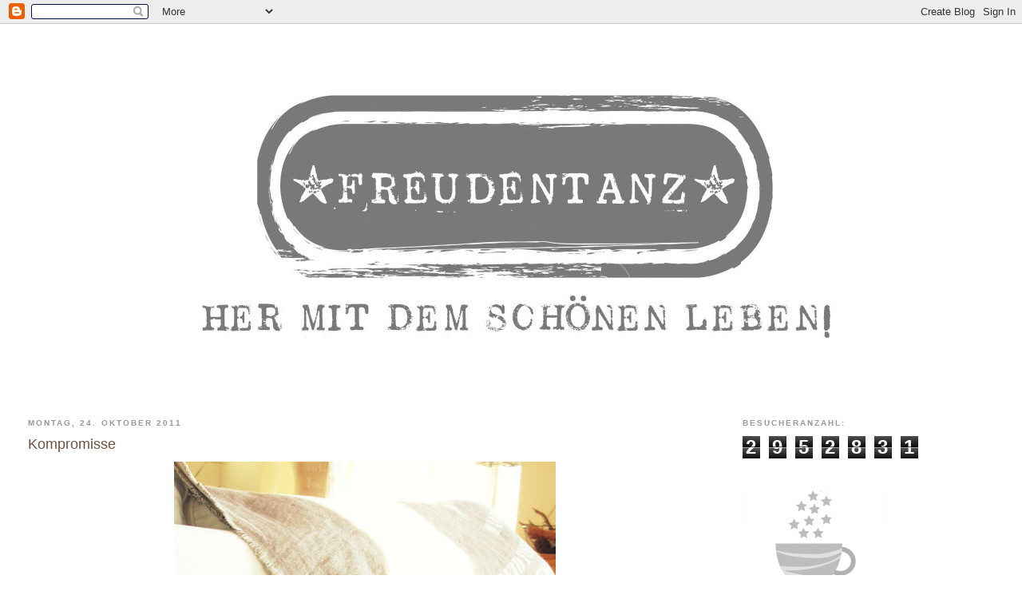

--- FILE ---
content_type: text/html; charset=UTF-8
request_url: https://angelinasfreudentanz.blogspot.com/2011/10/kompromisse.html
body_size: 16284
content:
<!DOCTYPE html>
<html dir='ltr'>
<head>
<link href='https://www.blogger.com/static/v1/widgets/2944754296-widget_css_bundle.css' rel='stylesheet' type='text/css'/>
<meta content='text/html; charset=UTF-8' http-equiv='Content-Type'/>
<meta content='blogger' name='generator'/>
<link href='https://angelinasfreudentanz.blogspot.com/favicon.ico' rel='icon' type='image/x-icon'/>
<link href='http://angelinasfreudentanz.blogspot.com/2011/10/kompromisse.html' rel='canonical'/>
<link rel="alternate" type="application/atom+xml" title="Freudentanz - Atom" href="https://angelinasfreudentanz.blogspot.com/feeds/posts/default" />
<link rel="alternate" type="application/rss+xml" title="Freudentanz - RSS" href="https://angelinasfreudentanz.blogspot.com/feeds/posts/default?alt=rss" />
<link rel="service.post" type="application/atom+xml" title="Freudentanz - Atom" href="https://www.blogger.com/feeds/875482493858582117/posts/default" />

<link rel="alternate" type="application/atom+xml" title="Freudentanz - Atom" href="https://angelinasfreudentanz.blogspot.com/feeds/273164761822434752/comments/default" />
<!--Can't find substitution for tag [blog.ieCssRetrofitLinks]-->
<link href='https://blogger.googleusercontent.com/img/b/R29vZ2xl/AVvXsEgT44vY8vRXAyQ5QWyYnUSpVsbKxozRullUyYHSgWy6kVF0qgZa6uzPNWmZ4uzC0PeYpFN0YZ8d3yrWGkTPEwUImFGOAaF5J9W6IlTYqHO0mqgPDMWj7k1Hw5Q6dd3iC0wtRSM899pekEM/s640/Table5.jpg' rel='image_src'/>
<meta content='http://angelinasfreudentanz.blogspot.com/2011/10/kompromisse.html' property='og:url'/>
<meta content='Kompromisse' property='og:title'/>
<meta content=' In einer Beziehung  muss man auch mal Kompromisse eingehen...   Und alle, die sich noch an diesen Post erinnern können , wissen was gemeint...' property='og:description'/>
<meta content='https://blogger.googleusercontent.com/img/b/R29vZ2xl/AVvXsEgT44vY8vRXAyQ5QWyYnUSpVsbKxozRullUyYHSgWy6kVF0qgZa6uzPNWmZ4uzC0PeYpFN0YZ8d3yrWGkTPEwUImFGOAaF5J9W6IlTYqHO0mqgPDMWj7k1Hw5Q6dd3iC0wtRSM899pekEM/w1200-h630-p-k-no-nu/Table5.jpg' property='og:image'/>
<title>Freudentanz: Kompromisse</title>
<style id='page-skin-1' type='text/css'><!--
/*
-----------------------------------------------
Blogger Template Style
Name:     Minima Stretch
Date:     26 Feb 2004
----------------------------------------------- */
/* Use this with templates/template-twocol.html */
body {
background:#ffffff;
margin:0;
color:#666666;
font:x-small Georgia Serif;
font-size/* */:/**/small;
font-size: /**/small;
text-align: center;
}
a:link {
color:#aa5587;
text-decoration:none;
}
a:visited {
color:#999999;
text-decoration:none;
}
a:hover {
color:#6c5443;
text-decoration:underline;
}
a img {
border-width:0;
}
/* Header
-----------------------------------------------
*/
#header-wrapper {
margin:0 2% 10px;
border:1px solid #ffffff;
}
#header {
margin: 5px;
border: 1px solid #ffffff;
text-align: center;
color:#666666;
}
#header-inner {
background-position: center;
margin-left: auto;
margin-right: auto;
}
#header h1 {
margin:5px 5px 0;
padding:15px 20px .25em;
line-height:1.2em;
text-transform:uppercase;
letter-spacing:.2em;
font: normal normal 200% Verdana, Geneva, sans-serif;;
}
#header a {
color:#666666;
text-decoration:none;
}
#header a:hover {
color:#666666;
}
#header .description {
margin:0 5px 5px;
padding:0 20px 15px;
text-transform:uppercase;
letter-spacing:.2em;
line-height: 1.4em;
font: normal normal 78% 'Trebuchet MS', Trebuchet, Arial, Verdana, Sans-serif;
color: #999999;
}
#header img {
margin-left: auto;
margin-right: auto;
}
/* Outer-Wrapper
----------------------------------------------- */
#outer-wrapper {
margin:0;
padding:10px;
text-align:left;
font: normal normal 100% Verdana, Geneva, sans-serif;;
}
#main-wrapper {
margin-left: 2%;
width: 67%;
float: left;
display: inline;       /* fix for doubling margin in IE */
word-wrap: break-word; /* fix for long text breaking sidebar float in IE */
overflow: hidden;      /* fix for long non-text content breaking IE sidebar float */
}
#sidebar-wrapper {
margin-right: 2%;
width: 25%;
float: right;
display: inline;       /* fix for doubling margin in IE */
word-wrap: break-word; /* fix for long text breaking sidebar float in IE */
overflow: hidden;      /* fix for long non-text content breaking IE sidebar float */
}
/* Headings
----------------------------------------------- */
h2 {
margin:1.5em 0 .75em;
font:normal bold 78% Verdana, Geneva, sans-serif;;
line-height: 1.4em;
text-transform:uppercase;
letter-spacing:.2em;
color:#999999;
}
/* Posts
-----------------------------------------------
*/
h2.date-header {
margin:1.5em 0 .5em;
}
.post {
margin:.5em 0 1.5em;
border-bottom:1px dotted #ffffff;
padding-bottom:1.5em;
}
.post h3 {
margin:.25em 0 0;
padding:0 0 4px;
font-size:140%;
font-weight:normal;
line-height:1.4em;
color:#6c5443;
}
.post h3 a, .post h3 a:visited, .post h3 strong {
display:block;
text-decoration:none;
color:#6c5443;
font-weight:normal;
}
.post h3 strong, .post h3 a:hover {
color:#666666;
}
.post-body {
margin:0 0 .75em;
line-height:1.6em;
}
.post-body blockquote {
line-height:1.3em;
}
.post-footer {
margin: .75em 0;
color:#999999;
text-transform:uppercase;
letter-spacing:.1em;
font: normal normal 78% 'Trebuchet MS', Trebuchet, Arial, Verdana, Sans-serif;
line-height: 1.4em;
}
.comment-link {
margin-left:.6em;
}
.post img, table.tr-caption-container {
padding:4px;
border:1px solid #ffffff;
}
.tr-caption-container img {
border: none;
padding: 0;
}
.post blockquote {
margin:1em 20px;
}
.post blockquote p {
margin:.75em 0;
}
/* Comments
----------------------------------------------- */
#comments h4 {
margin:1em 0;
font-weight: bold;
line-height: 1.4em;
text-transform:uppercase;
letter-spacing:.2em;
color: #999999;
}
#comments-block {
margin:1em 0 1.5em;
line-height:1.6em;
}
#comments-block .comment-author {
margin:.5em 0;
}
#comments-block .comment-body {
margin:.25em 0 0;
}
#comments-block .comment-footer {
margin:-.25em 0 2em;
line-height: 1.4em;
text-transform:uppercase;
letter-spacing:.1em;
}
#comments-block .comment-body p {
margin:0 0 .75em;
}
.deleted-comment {
font-style:italic;
color:gray;
}
.feed-links {
clear: both;
line-height: 2.5em;
}
#blog-pager-newer-link {
float: left;
}
#blog-pager-older-link {
float: right;
}
#blog-pager {
text-align: center;
}
/* Sidebar Content
----------------------------------------------- */
.sidebar {
color: #574b42;
line-height: 1.5em;
}
.sidebar ul {
list-style:none;
margin:0 0 0;
padding:0 0 0;
}
.sidebar li {
margin:0;
padding-top:0;
padding-right:0;
padding-bottom:.25em;
padding-left:15px;
text-indent:-15px;
line-height:1.5em;
}
.sidebar .widget, .main .widget {
border-bottom:1px dotted #ffffff;
margin:0 0 1.5em;
padding:0 0 1.5em;
}
.main .Blog {
border-bottom-width: 0;
}
/* Profile
----------------------------------------------- */
.profile-img {
float: left;
margin-top: 0;
margin-right: 5px;
margin-bottom: 5px;
margin-left: 0;
padding: 4px;
border: 1px solid #ffffff;
}
.profile-data {
margin:0;
text-transform:uppercase;
letter-spacing:.1em;
font: normal normal 78% 'Trebuchet MS', Trebuchet, Arial, Verdana, Sans-serif;
color: #999999;
font-weight: bold;
line-height: 1.6em;
}
.profile-datablock {
margin:.5em 0 .5em;
}
.profile-textblock {
margin: 0.5em 0;
line-height: 1.6em;
}
.profile-link {
font: normal normal 78% 'Trebuchet MS', Trebuchet, Arial, Verdana, Sans-serif;
text-transform: uppercase;
letter-spacing: .1em;
}
/* Footer
----------------------------------------------- */
#footer {
width:660px;
clear:both;
margin:0 auto;
padding-top:15px;
line-height: 1.6em;
text-transform:uppercase;
letter-spacing:.1em;
text-align: center;
}

--></style>
<link href='https://www.blogger.com/dyn-css/authorization.css?targetBlogID=875482493858582117&amp;zx=b5da00ca-b314-4f33-82bf-8541dcbe046e' media='none' onload='if(media!=&#39;all&#39;)media=&#39;all&#39;' rel='stylesheet'/><noscript><link href='https://www.blogger.com/dyn-css/authorization.css?targetBlogID=875482493858582117&amp;zx=b5da00ca-b314-4f33-82bf-8541dcbe046e' rel='stylesheet'/></noscript>
<meta name='google-adsense-platform-account' content='ca-host-pub-1556223355139109'/>
<meta name='google-adsense-platform-domain' content='blogspot.com'/>

</head>
<body>
<div class='navbar section' id='navbar'><div class='widget Navbar' data-version='1' id='Navbar1'><script type="text/javascript">
    function setAttributeOnload(object, attribute, val) {
      if(window.addEventListener) {
        window.addEventListener('load',
          function(){ object[attribute] = val; }, false);
      } else {
        window.attachEvent('onload', function(){ object[attribute] = val; });
      }
    }
  </script>
<div id="navbar-iframe-container"></div>
<script type="text/javascript" src="https://apis.google.com/js/platform.js"></script>
<script type="text/javascript">
      gapi.load("gapi.iframes:gapi.iframes.style.bubble", function() {
        if (gapi.iframes && gapi.iframes.getContext) {
          gapi.iframes.getContext().openChild({
              url: 'https://www.blogger.com/navbar/875482493858582117?po\x3d273164761822434752\x26origin\x3dhttps://angelinasfreudentanz.blogspot.com',
              where: document.getElementById("navbar-iframe-container"),
              id: "navbar-iframe"
          });
        }
      });
    </script><script type="text/javascript">
(function() {
var script = document.createElement('script');
script.type = 'text/javascript';
script.src = '//pagead2.googlesyndication.com/pagead/js/google_top_exp.js';
var head = document.getElementsByTagName('head')[0];
if (head) {
head.appendChild(script);
}})();
</script>
</div></div>
<div id='outer-wrapper'><div id='wrap2'>
<!-- skip links for text browsers -->
<span id='skiplinks' style='display:none;'>
<a href='#main'>skip to main </a> |
      <a href='#sidebar'>skip to sidebar</a>
</span>
<div id='header-wrapper'>
<div class='header section' id='header'><div class='widget Header' data-version='1' id='Header1'>
<div id='header-inner'>
<a href='https://angelinasfreudentanz.blogspot.com/' style='display: block'>
<img alt='Freudentanz' height='444px; ' id='Header1_headerimg' src='https://blogger.googleusercontent.com/img/b/R29vZ2xl/AVvXsEhPcWqUH1zGf8jFIozHgVr3J6D3dNNqbh9jKKAI8Zcr9m763QLZ6vXbuOSoPQq8_OBnEK_aKqYfcGDozwSU-P_0ZsWHUXbxF5PXW6o2W7C2KrFk7edCUtHeJDFgqn0FzB6f8yIIxR4jbQM/s1600/Angelina_Logo_grau_2.jpg' style='display: block' width='920px; '/>
</a>
</div>
</div></div>
</div>
<div id='content-wrapper'>
<div id='crosscol-wrapper' style='text-align:center'>
<div class='crosscol no-items section' id='crosscol'></div>
</div>
<div id='main-wrapper'>
<div class='main section' id='main'><div class='widget Blog' data-version='1' id='Blog1'>
<div class='blog-posts hfeed'>

          <div class="date-outer">
        
<h2 class='date-header'><span>Montag, 24. Oktober 2011</span></h2>

          <div class="date-posts">
        
<div class='post-outer'>
<div class='post hentry uncustomized-post-template' itemprop='blogPost' itemscope='itemscope' itemtype='http://schema.org/BlogPosting'>
<meta content='https://blogger.googleusercontent.com/img/b/R29vZ2xl/AVvXsEgT44vY8vRXAyQ5QWyYnUSpVsbKxozRullUyYHSgWy6kVF0qgZa6uzPNWmZ4uzC0PeYpFN0YZ8d3yrWGkTPEwUImFGOAaF5J9W6IlTYqHO0mqgPDMWj7k1Hw5Q6dd3iC0wtRSM899pekEM/s640/Table5.jpg' itemprop='image_url'/>
<meta content='875482493858582117' itemprop='blogId'/>
<meta content='273164761822434752' itemprop='postId'/>
<a name='273164761822434752'></a>
<h3 class='post-title entry-title' itemprop='name'>
Kompromisse
</h3>
<div class='post-header'>
<div class='post-header-line-1'></div>
</div>
<div class='post-body entry-content' id='post-body-273164761822434752' itemprop='description articleBody'>
<div class="separator" style="clear: both; text-align: center;"><a href="https://blogger.googleusercontent.com/img/b/R29vZ2xl/AVvXsEgT44vY8vRXAyQ5QWyYnUSpVsbKxozRullUyYHSgWy6kVF0qgZa6uzPNWmZ4uzC0PeYpFN0YZ8d3yrWGkTPEwUImFGOAaF5J9W6IlTYqHO0mqgPDMWj7k1Hw5Q6dd3iC0wtRSM899pekEM/s1600/Table5.jpg" imageanchor="1" style="margin-left: 1em; margin-right: 1em;"><img border="0" height="640" src="https://blogger.googleusercontent.com/img/b/R29vZ2xl/AVvXsEgT44vY8vRXAyQ5QWyYnUSpVsbKxozRullUyYHSgWy6kVF0qgZa6uzPNWmZ4uzC0PeYpFN0YZ8d3yrWGkTPEwUImFGOAaF5J9W6IlTYqHO0mqgPDMWj7k1Hw5Q6dd3iC0wtRSM899pekEM/s640/Table5.jpg" width="478" /></a></div><br />
<div style="text-align: center;"><span style="font-family: Verdana,sans-serif;">In einer Beziehung&nbsp;</span></div><div style="text-align: center;"><span style="font-family: Verdana,sans-serif;">muss man auch mal <span style="font-size: large;">Kompromisse </span>eingehen...</span></div><div style="text-align: center;"><br />
</div><div class="separator" style="clear: both; text-align: center;"><a href="https://blogger.googleusercontent.com/img/b/R29vZ2xl/AVvXsEin3tCA-O0xyFehdmDx6oD0B405Hizquw-DjVvIJjp0ziWWO7brjlErZj3cUmW6CqeENNycBOT8illpsr-EN8bVGgDmKFgDXr-BOJksdPc4KxaQkHGVTAvyetgvIop9m4n18fXOdrvUxi4/s1600/Table3.jpg" imageanchor="1" style="margin-left: 1em; margin-right: 1em;"><img border="0" height="640" src="https://blogger.googleusercontent.com/img/b/R29vZ2xl/AVvXsEin3tCA-O0xyFehdmDx6oD0B405Hizquw-DjVvIJjp0ziWWO7brjlErZj3cUmW6CqeENNycBOT8illpsr-EN8bVGgDmKFgDXr-BOJksdPc4KxaQkHGVTAvyetgvIop9m4n18fXOdrvUxi4/s640/Table3.jpg" width="478" /></a></div><div style="text-align: center;"><br />
</div><div style="text-align: center;"><span style="font-family: Verdana,sans-serif;">Und alle,</span></div><div style="text-align: center;"><span style="font-family: Verdana,sans-serif;">die sich noch an <a href="http://angelinasfreudentanz.blogspot.com/2011/08/woman-on-misson.html">diesen <span style="font-size: large;">Post</span></a></span></div><div style="text-align: center;"><span style="font-family: Verdana,sans-serif;">erinnern können</span>,</div><div style="font-family: Verdana,sans-serif; text-align: center;">wissen was gemeint ist ;-)</div><div style="text-align: center;"><br />
</div><div class="separator" style="clear: both; text-align: center;"><a href="https://blogger.googleusercontent.com/img/b/R29vZ2xl/AVvXsEi5VIMYxmstL3O2xQUqoNj_QJOCCzpgCx5YaDyq-PAE9AqgD9S0DUJOzGHz7ZV8yfWX71e8iGjDIBL_j7jQREBCWsU0c2CtUfRqWPfJ1moP_H_R_62h6VCvLU83r4YScGTSUqDSelmK_ew/s1600/Table2.jpg" imageanchor="1" style="margin-left: 1em; margin-right: 1em;"><img border="0" height="640" src="https://blogger.googleusercontent.com/img/b/R29vZ2xl/AVvXsEi5VIMYxmstL3O2xQUqoNj_QJOCCzpgCx5YaDyq-PAE9AqgD9S0DUJOzGHz7ZV8yfWX71e8iGjDIBL_j7jQREBCWsU0c2CtUfRqWPfJ1moP_H_R_62h6VCvLU83r4YScGTSUqDSelmK_ew/s640/Table2.jpg" width="478" /></a></div><div style="text-align: center;"><br />
</div><div style="text-align: center;"><span style="font-family: Verdana,sans-serif;">Genau,</span></div><div style="text-align: center;"><span style="font-family: Verdana,sans-serif;">der <span style="font-size: large;">Couchtisch </span>ist wieder da...</span></div><div style="text-align: center;"><br />
</div><div class="separator" style="clear: both; text-align: center;"><a href="https://blogger.googleusercontent.com/img/b/R29vZ2xl/AVvXsEh2APDiwK2jXIiY86-XhlJpc-llGXQphtriBh1VZcWugs49r1tDGQAr_EeEIGJyvd8cu_gSCHVBHyF3NF7A6E943gCxwnxiB7P8qgiOY3sLumhBhYYv_xgCItuezlN_BesMQbXOt3OYhg0/s1600/Table1.jpg" imageanchor="1" style="margin-left: 1em; margin-right: 1em;"><img border="0" height="640" src="https://blogger.googleusercontent.com/img/b/R29vZ2xl/AVvXsEh2APDiwK2jXIiY86-XhlJpc-llGXQphtriBh1VZcWugs49r1tDGQAr_EeEIGJyvd8cu_gSCHVBHyF3NF7A6E943gCxwnxiB7P8qgiOY3sLumhBhYYv_xgCItuezlN_BesMQbXOt3OYhg0/s640/Table1.jpg" width="478" /></a></div><div style="text-align: center;"><br />
</div><div style="text-align: center;"><span style="font-family: Verdana,sans-serif;"> </span></div><div style="text-align: center;"><span style="font-family: Verdana,sans-serif;">Der Mann des Hauses</span></div><div style="text-align: center;"><span style="font-family: Verdana,sans-serif;">konnte sich einfach nicht mit dem alten <span style="font-size: large;">Reisekoffer</span></span></div><div style="text-align: center;"><span style="font-family: Verdana,sans-serif;">als Tischersatz anfreunden</span></div><div style="text-align: center;"><br />
</div><div style="text-align: center;"><span style="font-family: Verdana,sans-serif;">(ok, die wackelnden Gläser waren wirklich ziemlich</span></div><div style="text-align: center;"><span style="font-family: Verdana,sans-serif;">unpraktisch... aber psssssssssssssst, sagts nicht weiter *pfeif* ;-)) )</span></div><div style="text-align: center;"><br />
</div><div class="separator" style="clear: both; text-align: center;"><a href="https://blogger.googleusercontent.com/img/b/R29vZ2xl/AVvXsEi6UQEM0N24VLxr_RO3iTurDVzkTEnhaikXuT4nHWpYWM6ZRxQDFsGM2E7QRhrsDP4Cw63Gr6_EX8fyTiAD6JfXMkFx2MGBAHM7WPhDIouG9vEsHrgjxYdgD9U3uvzjLqRoK_hNh6hJFl0/s1600/Table6.jpg" imageanchor="1" style="margin-left: 1em; margin-right: 1em;"><img border="0" height="640" src="https://blogger.googleusercontent.com/img/b/R29vZ2xl/AVvXsEi6UQEM0N24VLxr_RO3iTurDVzkTEnhaikXuT4nHWpYWM6ZRxQDFsGM2E7QRhrsDP4Cw63Gr6_EX8fyTiAD6JfXMkFx2MGBAHM7WPhDIouG9vEsHrgjxYdgD9U3uvzjLqRoK_hNh6hJFl0/s640/Table6.jpg" width="478" /></a></div><div style="text-align: center;"><br />
</div><div style="font-family: Verdana,sans-serif; text-align: center;">Nun ist der Koffer</div><div style="font-family: Verdana,sans-serif; text-align: center;">wieder an seinem alten Platz</div><div style="font-family: Verdana,sans-serif; text-align: center;">hinter dem <span style="font-size: large;">Sofa </span>gelandet.</div><div style="font-family: Verdana,sans-serif; text-align: center;"><br />
</div><div style="font-family: Verdana,sans-serif; text-align: center;">Aber ich muss sagen,</div><div style="font-family: Verdana,sans-serif; text-align: center;">dass er sich dort auch ziemlich gut macht :-)</div><div style="text-align: center;"><br />
</div><div class="separator" style="clear: both; text-align: center;"><a href="https://blogger.googleusercontent.com/img/b/R29vZ2xl/AVvXsEjy-Va99SVvsHkkUnMg5mQotu0L7EVLpBhA1IrDLE-XzikiWGqvpFJiu4RoLp_sjK0lWHHS3GmYhIWfEIgpwVR5Bhyphenhyphenyxju7N2pS5qzIOpnJSYyzjypqjHqJ3hJ2B4ArJrjh6yRGv2ZgyK8/s1600/Table7.jpg" imageanchor="1" style="margin-left: 1em; margin-right: 1em;"><img border="0" height="640" src="https://blogger.googleusercontent.com/img/b/R29vZ2xl/AVvXsEjy-Va99SVvsHkkUnMg5mQotu0L7EVLpBhA1IrDLE-XzikiWGqvpFJiu4RoLp_sjK0lWHHS3GmYhIWfEIgpwVR5Bhyphenhyphenyxju7N2pS5qzIOpnJSYyzjypqjHqJ3hJ2B4ArJrjh6yRGv2ZgyK8/s640/Table7.jpg" width="478" /></a></div><div style="text-align: center;"><br />
</div><div style="text-align: center;"><span style="font-family: Verdana,sans-serif;">Man kann im Vorbeigehen</span></div><div style="text-align: center;"><span style="font-family: Verdana,sans-serif;">schnell die Tasse <span style="font-size: large;">Kaffee </span>drauf abstellen,</span></div><div style="text-align: center;"><span style="font-family: Verdana,sans-serif;">wenn der Hund meint,</span></div><div style="text-align: center;"><span style="font-family: Verdana,sans-serif;">mit schlammigen <span style="font-size: large;">Buddelpfoten</span></span></div><div style="text-align: center;"><span style="font-family: Verdana,sans-serif;">vom Garten ins Haus rennen zu müssen,</span></div><div style="text-align: center;"><span style="font-family: Verdana,sans-serif;">um sich schnell das nächstbeste Handtuch...................</span></div><div style="text-align: center;"><span style="font-family: Verdana,sans-serif;">LASSEN WIR DAS!! ;-))</span></div><div style="text-align: center;"><br />
</div><div style="text-align: center;"><span style="font-family: Verdana,sans-serif;">Nein wirklich,</span></div><div style="text-align: center;"><span style="font-family: Verdana,sans-serif;">so ein <span style="font-size: large;">Reisekoffer </span>am Sofa</span></div><div style="text-align: center;"><span style="font-family: Verdana,sans-serif;">ist wirklich ungemein praktisch *grins*</span></div><div style="text-align: center;"><span style="font-family: Verdana,sans-serif;"> </span></div><div class="separator" style="clear: both; text-align: center;"><a href="https://blogger.googleusercontent.com/img/b/R29vZ2xl/AVvXsEgnaV5f4N6VsjKLc32hkQasRH6F4FtZciw0HsK_RNvQRNLauGJudbVC4kQ1Fgj2ZX4JDdwCsAidwQODOw23_up8Ia3njkS7bFFYA-0F2ntylF7vKMDa2ABMnTzl06_9ubVo0kmfDA8ZMwM/s1600/Table4.jpg" imageanchor="1" style="margin-left: 1em; margin-right: 1em;"><img border="0" height="640" src="https://blogger.googleusercontent.com/img/b/R29vZ2xl/AVvXsEgnaV5f4N6VsjKLc32hkQasRH6F4FtZciw0HsK_RNvQRNLauGJudbVC4kQ1Fgj2ZX4JDdwCsAidwQODOw23_up8Ia3njkS7bFFYA-0F2ntylF7vKMDa2ABMnTzl06_9ubVo0kmfDA8ZMwM/s640/Table4.jpg" width="478" /></a></div><div style="text-align: center;"><span style="font-family: Verdana,sans-serif;"> </span></div><div style="text-align: center;"><span style="font-family: Verdana,sans-serif;"> </span><span style="font-family: Verdana,sans-serif;">Übrigens habe ich gestern</span></div><div style="font-family: Verdana,sans-serif; text-align: center;">den <span style="font-size: large;">Gewinner </span>meiner <a href="http://angelinasfreudentanz.blogspot.com/2011/10/facebook-giveaway.html">Facebook-Verlosung</a></div><div style="font-family: Verdana,sans-serif; text-align: center;">bekanntgegeben.</div><div style="font-family: Verdana,sans-serif; text-align: center;"><br />
</div><div style="font-family: &quot;Courier New&quot;,Courier,monospace; text-align: center;">Liebe Julia,</div><div style="font-family: &quot;Courier New&quot;,Courier,monospace; text-align: center;">auch hier nochmal HERZLICHEN GLÜCKWUNSCH!</div><div style="font-family: Verdana,sans-serif; text-align: center;"><br />
</div><div style="font-family: Verdana,sans-serif; text-align: center;"><br />
</div><div style="font-family: Verdana,sans-serif; text-align: center;">Und alle anderen bitte nicht traurig sein..</div><div style="font-family: Verdana,sans-serif; text-align: center;">das war bestimmt nicht die letzte Verlosung :-)</div><div style="font-family: Verdana,sans-serif; text-align: center;"><br />
</div><div style="font-family: Verdana,sans-serif; text-align: center;"><br />
</div><div style="font-family: Verdana,sans-serif; text-align: center;"><br />
</div><div style="font-family: Verdana,sans-serif; text-align: center;">Alles Liebe,</div><div style="text-align: center;"><span style="font-family: Verdana,sans-serif;">Angelina</span></div><div style="text-align: center;"><span style="font-family: Verdana,sans-serif;"> </span></div><div style="text-align: center;"><br />
</div><div style="text-align: center;"><br />
</div>
<div style='clear: both;'></div>
</div>
<div class='post-footer'>
<div class='post-footer-line post-footer-line-1'>
<span class='post-author vcard'>
Eingestellt von
<span class='fn' itemprop='author' itemscope='itemscope' itemtype='http://schema.org/Person'>
<meta content='https://www.blogger.com/profile/06193880173256697188' itemprop='url'/>
<a class='g-profile' href='https://www.blogger.com/profile/06193880173256697188' rel='author' title='author profile'>
<span itemprop='name'>Freudentanz</span>
</a>
</span>
</span>
<span class='post-timestamp'>
</span>
<span class='post-comment-link'>
</span>
<span class='post-icons'>
<span class='item-control blog-admin pid-1692938390'>
<a href='https://www.blogger.com/post-edit.g?blogID=875482493858582117&postID=273164761822434752&from=pencil' title='Post bearbeiten'>
<img alt='' class='icon-action' height='18' src='https://resources.blogblog.com/img/icon18_edit_allbkg.gif' width='18'/>
</a>
</span>
</span>
<div class='post-share-buttons goog-inline-block'>
</div>
</div>
<div class='post-footer-line post-footer-line-2'>
<span class='post-labels'>
Labels:
<a href='https://angelinasfreudentanz.blogspot.com/search/label/Alte%20M%C3%B6bel' rel='tag'>Alte Möbel</a>,
<a href='https://angelinasfreudentanz.blogspot.com/search/label/Haus' rel='tag'>Haus</a>,
<a href='https://angelinasfreudentanz.blogspot.com/search/label/Lebensart' rel='tag'>Lebensart</a>,
<a href='https://angelinasfreudentanz.blogspot.com/search/label/Verlosung' rel='tag'>Verlosung</a>
</span>
</div>
<div class='post-footer-line post-footer-line-3'>
<span class='post-location'>
</span>
</div>
</div>
</div>
<div class='comments' id='comments'>
<a name='comments'></a>
</div>
</div>

        </div></div>
      
</div>
<div class='blog-pager' id='blog-pager'>
<span id='blog-pager-newer-link'>
<a class='blog-pager-newer-link' href='https://angelinasfreudentanz.blogspot.com/2011/10/baum-im-haus.html' id='Blog1_blog-pager-newer-link' title='Neuerer Post'>Neuerer Post</a>
</span>
<span id='blog-pager-older-link'>
<a class='blog-pager-older-link' href='https://angelinasfreudentanz.blogspot.com/2011/10/cookout.html' id='Blog1_blog-pager-older-link' title='Älterer Post'>Älterer Post</a>
</span>
<a class='home-link' href='https://angelinasfreudentanz.blogspot.com/'>Startseite</a>
</div>
<div class='clear'></div>
<div class='post-feeds'>
</div>
</div></div>
</div>
<div id='sidebar-wrapper'>
<div class='sidebar section' id='sidebar'><div class='widget Stats' data-version='1' id='Stats1'>
<h2>BESUCHERANZAHL:</h2>
<div class='widget-content'>
<div id='Stats1_content' style='display: none;'>
<span class='counter-wrapper graph-counter-wrapper' id='Stats1_totalCount'>
</span>
<div class='clear'></div>
</div>
</div>
</div><div class='widget Image' data-version='1' id='Image17'>
<div class='widget-content'>
<img alt='' height='187' id='Image17_img' src='https://blogger.googleusercontent.com/img/b/R29vZ2xl/AVvXsEg1f-Qof647jyvS4So_i30JzCJSSkNEkChGvsnShS3GO9GAPRCifQKc2K6ng_jAYreXViVVOwm4hDzmavVy2-cJKzH_Qe9ONR7JgTW03HRdGFqVXiwEwL4MxWQMKh7g4khceup0tsUlIuQ/s195/DerBlog_Sterne.png' width='180'/>
<br/>
</div>
<div class='clear'></div>
</div><div class='widget Image' data-version='1' id='Image1'>
<h2>FREUDENTANZ - Das Buch!</h2>
<div class='widget-content'>
<a href='http://www.freudentanz-shop.de/Buch-NATUeRLICH-WOHNEN-Angelina-Wiemann'>
<img alt='FREUDENTANZ - Das Buch!' height='311' id='Image1_img' src='https://blogger.googleusercontent.com/img/b/R29vZ2xl/AVvXsEgoG9ER9AD2r7Hi2JIcuk4q9QtQt2SrEwnI4glUm12SjHtriIc26n_L-KzOTecoXcnaEgV4alJcECLqnw6B7q47DUt1TSunuDF_r4gv-cVQ3sAvrSIiD7G1LafaiUsmrnMTMf9DZsN-46iz/s311/7399_UMSCHLAG_NatuerlichWohnen.jpg' width='293'/>
</a>
<br/>
</div>
<div class='clear'></div>
</div><div class='widget Image' data-version='1' id='Image8'>
<h2>FREUDENTANZ - Der Online-Shop!</h2>
<div class='widget-content'>
<a href='http://shop.angelinasfreudentanz.de/shop/catalog/browse?sessid=ybnyvwBtwEWqEz6aCXlqKHD60Lhc0oo8wIVWNkaGRcYcEhM7vzqUFJSi7JhL4nDZ&shop_param='>
<img alt='FREUDENTANZ - Der Online-Shop!' height='172' id='Image8_img' src='https://blogger.googleusercontent.com/img/b/R29vZ2xl/AVvXsEh7c7pgSsdwS8VKgjAjsxxWSVtoFyxzTmXPIkhxEF4Of1PGU9ATdy9Jq3kW71iB7OTe-ik4fDNvADRSZSR8xa0-A_GwihT-Su3f1UC4GMR4wlc2yVFKMfhuVuBPVFfAWU6lL_9TjNuuiF-0/s311/FreudentanzShop.jpg' width='311'/>
</a>
<br/>
<span class='caption'>Rund um die Uhr geöffnet</span>
</div>
<div class='clear'></div>
</div><div class='widget Image' data-version='1' id='Image10'>
<h2>FREUDENTANZ- Der Laden!</h2>
<div class='widget-content'>
<a href='http://shop.angelinasfreudentanz.de/'>
<img alt='FREUDENTANZ- Der Laden!' height='186' id='Image10_img' src='https://blogger.googleusercontent.com/img/b/R29vZ2xl/AVvXsEjUGvscz8T-ZAnovjh4QPeIToIH1yAQ-hxps4QUsnbmr0oJns4t3Tz6XM_Hi6jMBozv1pvoP3PkptqTYB2XgHIDnDpjUtmiQISXFK2u8_vetZyUgjPrqK2OPah3Ezrapw9iuahEd2l2pGO9/s311/L%25C3%25A4dchen.jpg' width='311'/>
</a>
<br/>
<span class='caption'>DI+DO 10-13Uhr, 15-18Uhr SA 10-13Uhr</span>
</div>
<div class='clear'></div>
</div><div class='widget Profile' data-version='1' id='Profile1'>
<div class='widget-content'>
<a href='https://www.blogger.com/profile/06193880173256697188'><img alt='Mein Bild' class='profile-img' height='80' src='//blogger.googleusercontent.com/img/b/R29vZ2xl/AVvXsEiOyAMAnD8C2zfdCzzccvfRlUz-OcHxdvlrTTGYWwQQ7ah6kkC8M6OIYtyUJjWqetzAIOvmYdj1oP1TgXQayWAAgFr6RXagHTpwJIjqSQrbMOYbv83q2veJFAuBM8VgCF4/s220/Me1.jpg' width='53'/></a>
<dl class='profile-datablock'>
<dt class='profile-data'>
<a class='profile-name-link g-profile' href='https://www.blogger.com/profile/06193880173256697188' rel='author' style='background-image: url(//www.blogger.com/img/logo-16.png);'>
Freudentanz
</a>
</dt>
</dl>
<a class='profile-link' href='https://www.blogger.com/profile/06193880173256697188' rel='author'>Mein Profil vollständig anzeigen</a>
<div class='clear'></div>
</div>
</div><div class='widget Image' data-version='1' id='Image19'>
<h2>VERÖFFENTLICHT IN...</h2>
<div class='widget-content'>
<a href='http://angelinasfreudentanz.blogspot.de/2014/02/freudentanz-goes-wohnen-garten.html'>
<img alt='VERÖFFENTLICHT IN...' height='190' id='Image19_img' src='https://blogger.googleusercontent.com/img/b/R29vZ2xl/AVvXsEjtdyWRIKOFDr725QFXa11T1clvmtkEvy7OHlocQFjr6kQYgGNuzGB2A6iODuislhV5hhWZ-ylnk7yIl7KZUEMSrcDnHnvW9Nz1Lxi0sPGs09aXPwysCTRNFOUEoN8J5rafQzKR58n7XcDg/s1600/Wohnen+%2526+Garten.jpg' width='150'/>
</a>
<br/>
</div>
<div class='clear'></div>
</div><div class='widget Image' data-version='1' id='Image3'>
<h2>VERÖFFENTLICHT IN DER...</h2>
<div class='widget-content'>
<img alt='VERÖFFENTLICHT IN DER...' height='263' id='Image3_img' src='https://blogger.googleusercontent.com/img/b/R29vZ2xl/AVvXsEhkGXFEExiMKGNi9lQrcZP9US0MJurpYDnI8HMbQm4GHXsiJcDZeS6FsbiOuSbaoKqyPfLLk275JlIXWeICmXW6HGXAH0rNsRMFN1aPfljWQGcF5pCcz0E6chyhUCM3MzJIEXzvxguYSijY/s1600/Living+%2526+More.jpg' width='192'/>
<br/>
</div>
<div class='clear'></div>
</div><div class='widget Image' data-version='1' id='Image2'>
<h2>VERÖFFENTLICHT IN DER...</h2>
<div class='widget-content'>
<a href='http://angelinasfreudentanz.blogspot.de/2014/02/von-geburtstagen-gewinnern-und.html'>
<img alt='VERÖFFENTLICHT IN DER...' height='48' id='Image2_img' src='https://blogger.googleusercontent.com/img/b/R29vZ2xl/AVvXsEhgJc8sfD_MBtCd5AnfWknSD-RwUQFpDV64l2jSuoo13fWR6Bzeo_CezlvgyicMyc1_msX-Olk4wM7Ff-kPf-3pdMFdi4zYZGdB3oazdjRHTq6jIYjkIXg19zTDjj8ZtVyjL4NvHTiL4uxo/s1600/LZ-Logo.jpeg' width='192'/>
</a>
<br/>
</div>
<div class='clear'></div>
</div><div class='widget Image' data-version='1' id='Image18'>
<h2>VERÖFFENTLICHT IN DER...</h2>
<div class='widget-content'>
<a href='http://angelinasfreudentanz.blogspot.de/2013/09/laura-wohnen-kreativ.html'>
<img alt='VERÖFFENTLICHT IN DER...' height='225' id='Image18_img' src='https://blogger.googleusercontent.com/img/b/R29vZ2xl/AVvXsEi-1Br3hTMh-DoHPmePJO2sJEMccnyKMkOJPt4CERjLEx3luHyPhqXPRZshXFxCfh5aegVcWrR-wTcJ5i6pdeF89H4vGa6Y-n2dtiyS2kVEB5A1UlNJMNZo394vsGAckW0MRP1FTWD5mDP3/s1600/mS0TKX4Bthg99vTiEnxLHkQ.jpg' width='170'/>
</a>
<br/>
</div>
<div class='clear'></div>
</div><div class='widget Image' data-version='1' id='Image15'>
<h2>VERÖFFENTLICHT BEI...</h2>
<div class='widget-content'>
<a href='http://angelinasfreudentanz.blogspot.de/2013/03/wer-im-recht-ist-muss-sich-nicht.html'>
<img alt='VERÖFFENTLICHT BEI...' height='87' id='Image15_img' src='https://blogger.googleusercontent.com/img/b/R29vZ2xl/AVvXsEhafL2q4Zv-EjH0tG6gxDZczWgLmiYBph3fxPvzH620RsOGpqU85JY8W6F838c8-621R3pn_8K0lcaVoBv11JgiwSkFFrTIt6mTyban9D_6yo5r7SDRwPWHFJ8mROZKf2e5yi399PT0b7M/s195/Sat+1.jpeg' width='195'/>
</a>
<br/>
</div>
<div class='clear'></div>
</div><div class='widget Image' data-version='1' id='Image16'>
<h2>VERÖFFENTLICHT IN DER...</h2>
<div class='widget-content'>
<a href='http://angelinasfreudentanz.blogspot.de/2013/04/heute-morgen-beim-fruhstuck.html'>
<img alt='VERÖFFENTLICHT IN DER...' height='48' id='Image16_img' src='https://blogger.googleusercontent.com/img/b/R29vZ2xl/AVvXsEhGAfOcZBDvbpeNVVAgbAW7g25mQXN3pndCZM9E3nWuwpQ-xJ8ZXZ5aOQIwe2OEbWawPZCugOUOPwXPIr8xpW4vjxP8_Lupymrpg3QVk5eiCn4if1JLqhDw20trhpBtE4u4VuJm6RkM_7Y/s195/LZ.jpeg' width='192'/>
</a>
<br/>
</div>
<div class='clear'></div>
</div><div class='widget Image' data-version='1' id='Image14'>
<h2>VERÖFFENTLICHT IN DER...</h2>
<div class='widget-content'>
<a href='http://angelinasfreudentanz.blogspot.de/2013/03/freudentanz-goes-wohnen-garten-landhaus.html'>
<img alt='VERÖFFENTLICHT IN DER...' height='190' id='Image14_img' src='https://blogger.googleusercontent.com/img/b/R29vZ2xl/AVvXsEjXIqmw6ykz2xgzWWqvYN75CbGbn9LcozhouXmEvr7vOYxdoNR6_WNrO5_RIpHWhsg7i73c1baizRofTCPdq3tsgZzk8vPTnXgJKu0dCqPlyW7ogT_i2GCgvd7Wd1v4-b7rOe9ZrVyIrI0/s195/Landhaus.jpg' width='150'/>
</a>
<br/>
</div>
<div class='clear'></div>
</div><div class='widget Image' data-version='1' id='Image13'>
<h2>VERÖFFENTLICHT IN DER...</h2>
<div class='widget-content'>
<a href='http://angelinasfreudentanz.blogspot.de/2013/01/freudentanz-goes-freundin.html'>
<img alt='VERÖFFENTLICHT IN DER...' height='195' id='Image13_img' src='https://blogger.googleusercontent.com/img/b/R29vZ2xl/AVvXsEj_gF2_5aGmDhx1aemHK-Hw7hAChTytdYDcBMD0MWx5P3QVt7_gYliSOdWmVkVLZt23porb5YMTUwNRtYtcVsSuKYJ6Y91_Qbt0upargsumnPANTS6yZGdfFG7JrRnC-9x_K6cU6QcBVRU/s195/Freundin.jpg' width='156'/>
</a>
<br/>
</div>
<div class='clear'></div>
</div><div class='widget Image' data-version='1' id='Image4'>
<h2>VERÖFFENTLICHT IN DER...</h2>
<div class='widget-content'>
<a href='http://angelinasfreudentanz.blogspot.de/2012/04/homestory-landidee-wohnen-deko.html'>
<img alt='VERÖFFENTLICHT IN DER...' height='194' id='Image4_img' src='https://blogger.googleusercontent.com/img/b/R29vZ2xl/AVvXsEj7v8fAPvIsTs0g_wplA2oJoB56y6gV7sFVNy4Hy3PyuZEplhFrYTicJxY7nVIinpXZE84k7XmVUHSkH_vnj_nBnzYUsmgGO_6PpMOO6xzxE9VTXJA3Sva8PchzN9cZBlsJWOhmzH8R4ug/s194/Landidee+Cover.jpg' width='149'/>
</a>
<br/>
</div>
<div class='clear'></div>
</div><div class='widget Image' data-version='1' id='Image12'>
<h2>VERÖFFENTLICHT IN...</h2>
<div class='widget-content'>
<a href='http://angelinasfreudentanz.blogspot.de/2012/11/belle-blanc-merry-christmas.html'>
<img alt='VERÖFFENTLICHT IN...' height='195' id='Image12_img' src='https://blogger.googleusercontent.com/img/b/R29vZ2xl/AVvXsEhBMWDnOCUhA5oRLHIuVHaSbJ_2CvTavFAFjF4Y6VcUoJu_OzWS4D9kBXvVGet0hMSht1rzGSaF3HgshiHzJPvTqCiGjb5sx9k6WCe5ZVv24_eGcsvUXjGhq3PiKL9supKlk5A_FpZpy4I/s195/Belle+Blanc+Merry+Christmas.jpg' width='157'/>
</a>
<br/>
</div>
<div class='clear'></div>
</div><div class='widget Image' data-version='1' id='Image11'>
<h2>VERÖFFENTLICHT IN DER...</h2>
<div class='widget-content'>
<a href='http://angelinasfreudentanz.blogspot.com/2012/01/wohnidee.html'>
<img alt='VERÖFFENTLICHT IN DER...' height='187' id='Image11_img' src='https://blogger.googleusercontent.com/img/b/R29vZ2xl/AVvXsEiiVQprx8Wa31XTqwFI0YQqjVQSbXr5mocZZw8khKIZgxu9WUDJtRPklVE0yKtIBO0_A1enZiIHjfBvQ_hp2PG63GQnSGPDIOi5qBVgHj-XwhPFdDQXS7C2WrbB4OM21wHK0xBz5yACqXk/s187/Wohnidee_picnik.jpg' width='140'/>
</a>
<br/>
</div>
<div class='clear'></div>
</div><div class='widget Image' data-version='1' id='Image7'>
<h2>VERÖFFENTLICHT IN DER...</h2>
<div class='widget-content'>
<a href='http://angelinasfreudentanz.blogspot.com/2011/11/we-love-living.html'>
<img alt='VERÖFFENTLICHT IN DER...' height='187' id='Image7_img' src='https://blogger.googleusercontent.com/img/b/R29vZ2xl/AVvXsEhop2yjNEqNca-wqDVMw2mgY4QL2mpjV1FcrAxUg8EfN9tttwxC73tacCSI72s36pbk-0dee1qw5mE8aSVJMX_YW2e6bi9lbQgUhP1BxJhVyh92sTU3iHL2OSh9vRGByjL0UEnvqUnIdao/s187/WLL.jpg' width='137'/>
</a>
<br/>
</div>
<div class='clear'></div>
</div><div class='widget Image' data-version='1' id='Image9'>
<h2>VERÖFFENTLICHT IN DER...</h2>
<div class='widget-content'>
<a href='http://www.brigitte.de/wohnen/selbermachen/weihnachts-bloggerei/liebesapfel-1111918/'>
<img alt='VERÖFFENTLICHT IN DER...' height='187' id='Image9_img' src='https://blogger.googleusercontent.com/img/b/R29vZ2xl/AVvXsEgPz9W1NCEROZIA0qg0xJy4bxZl18ehcTFgf2EazZVAvZTOkNNYb2bARFaH5CnkzpUKR5s7aGeLOPVMI1v-1DDEhr593VGusBNecrDY8RLGn9UJsbRQdK1D84mv6gbzt3ko7KxJWEAwdO8/s187/B.jpg' width='167'/>
</a>
<br/>
</div>
<div class='clear'></div>
</div><div class='widget PopularPosts' data-version='1' id='PopularPosts1'>
<h2>Eure Lieblingsposts</h2>
<div class='widget-content popular-posts'>
<ul>
<li>
<div class='item-thumbnail-only'>
<div class='item-thumbnail'>
<a href='https://angelinasfreudentanz.blogspot.com/2016/10/neue-bastion-collections-kollektion.html' target='_blank'>
<img alt='' border='0' src='https://blogger.googleusercontent.com/img/b/R29vZ2xl/AVvXsEhhcJI_E7fTp3yo7Elq58TW8VqCwu717A9b49lD144VeENJicRfZp2TqSPbkDTFnBzA1P7xJoZKIP176zQEJyjP9C4Wvr__H0s3f2iI1ZhHLljbULsQY3DYfVT2skTILnb0s2u8-qHjYv1K/w72-h72-p-k-no-nu/42g.jpg'/>
</a>
</div>
<div class='item-title'><a href='https://angelinasfreudentanz.blogspot.com/2016/10/neue-bastion-collections-kollektion.html'>Neue Bastion Collections - Kollektion Herbst/Winter 2016</a></div>
</div>
<div style='clear: both;'></div>
</li>
<li>
<div class='item-thumbnail-only'>
<div class='item-thumbnail'>
<a href='https://angelinasfreudentanz.blogspot.com/2013/03/freudentanz-goes-wohnen-garten-landhaus.html' target='_blank'>
<img alt='' border='0' src='https://blogger.googleusercontent.com/img/b/R29vZ2xl/AVvXsEj0dHf768rf6oGCm3OQ9Bmoyyi_p9m4lUYt7tIn993Y6eSWu_jjVFt0PuQyhzFDaeCumypGdDJvcQ3C_UZRsRMEVepQsoAt3OfvtrTrwEX9IUu9wfsok86E7nGqV5qnKHuImQtDM7Q_w7o/w72-h72-p-k-no-nu/W&G_L_6.jpg'/>
</a>
</div>
<div class='item-title'><a href='https://angelinasfreudentanz.blogspot.com/2013/03/freudentanz-goes-wohnen-garten-landhaus.html'>FREUDENTANZ goes... Wohnen & Garten Landhaus</a></div>
</div>
<div style='clear: both;'></div>
</li>
<li>
<div class='item-thumbnail-only'>
<div class='item-thumbnail'>
<a href='https://angelinasfreudentanz.blogspot.com/2011/12/die-lieben-nachbarn.html' target='_blank'>
<img alt='' border='0' src='https://blogger.googleusercontent.com/img/b/R29vZ2xl/AVvXsEhVwSyxr0n2ZfYi19UwBwqC_oNK5jABzy8oQVih_qa_7-4deydhm8pS_IygxSBVkhQvw9Llvhv6V6QBnVsQyH3lW09khRBoqvdXmqOg09ZbTcgEAXKyE3YVqlxE3hXoNpdsP86vg4wPdp4G/w72-h72-p-k-no-nu/presents12.jpg'/>
</a>
</div>
<div class='item-title'><a href='https://angelinasfreudentanz.blogspot.com/2011/12/die-lieben-nachbarn.html'>Die lieben Nachbarn</a></div>
</div>
<div style='clear: both;'></div>
</li>
<li>
<div class='item-thumbnail-only'>
<div class='item-thumbnail'>
<a href='https://angelinasfreudentanz.blogspot.com/2016/12/weihnachtsladchen.html' target='_blank'>
<img alt='' border='0' src='https://blogger.googleusercontent.com/img/b/R29vZ2xl/AVvXsEh4bPo_gyb2kYtLWMDae4duXxE1DuV2Ro6p_oADlQnbNSoPcqqa5IajHUETB4sZ3iHzHoz04WS59Y561mVFmW5HKQk3rsXc0flD3NZ5rDM5VRVUOIOi2PZhWQkhSrCl0RHtwKVsTAqDlbbM/w72-h72-p-k-no-nu/161202_3.jpg'/>
</a>
</div>
<div class='item-title'><a href='https://angelinasfreudentanz.blogspot.com/2016/12/weihnachtsladchen.html'>Weihnachtslädchen</a></div>
</div>
<div style='clear: both;'></div>
</li>
<li>
<div class='item-thumbnail-only'>
<div class='item-thumbnail'>
<a href='https://angelinasfreudentanz.blogspot.com/2013/08/greengate-2013.html' target='_blank'>
<img alt='' border='0' src='https://blogger.googleusercontent.com/img/b/R29vZ2xl/AVvXsEgscupca58loTu33S7C4G26uKYra5EOc3qDGdqB_gFlY8KPp1Gt_x3feBsBwOwrOJBk1dGMVMaFlZ44WucVRmTahvCxJeL2rtL28cHSDUz6ZiEguK9p1xCYZ9zTGvDb6ikOfF6qyG24SAay/w72-h72-p-k-no-nu/1.JPG'/>
</a>
</div>
<div class='item-title'><a href='https://angelinasfreudentanz.blogspot.com/2013/08/greengate-2013.html'>GreenGate 2013</a></div>
</div>
<div style='clear: both;'></div>
</li>
<li>
<div class='item-thumbnail-only'>
<div class='item-thumbnail'>
<a href='https://angelinasfreudentanz.blogspot.com/2013/10/imke-johannson.html' target='_blank'>
<img alt='' border='0' src='https://blogger.googleusercontent.com/img/b/R29vZ2xl/AVvXsEhHeoiQGBTcagosw9J82e5PPrJcYFux64XqmdM_OiTDtrt6K4FMY7jSpfnfisFimH17EtfM7KDN6d9r5eGXbvNPzdLz36N9T4G9Vzu16bMCt4ZXTdBh5pC3jj5UnUpxfSavZJQsUvX9aFQ1/w72-h72-p-k-no-nu/Flyer_Imke.jpeg'/>
</a>
</div>
<div class='item-title'><a href='https://angelinasfreudentanz.blogspot.com/2013/10/imke-johannson.html'>Imke Johannson</a></div>
</div>
<div style='clear: both;'></div>
</li>
<li>
<div class='item-thumbnail-only'>
<div class='item-thumbnail'>
<a href='https://angelinasfreudentanz.blogspot.com/2012/05/kuchenparty-auf-dem-land.html' target='_blank'>
<img alt='' border='0' src='https://blogger.googleusercontent.com/img/b/R29vZ2xl/AVvXsEiuM1nu_44XczWdDwI-g8TtD4ebtDPzgN1oNThVQSQdy-HvPzZBb2r5wSPCx7gDExDfziq6rsE3RjkNIMQ6iSHVboVLKu2-nPKyeZrdNHSEMbn8-NekVJ0X92lMOLUUFtZuwtqgL9h3AaA/w72-h72-p-k-no-nu/Kuchenparty_5.jpg'/>
</a>
</div>
<div class='item-title'><a href='https://angelinasfreudentanz.blogspot.com/2012/05/kuchenparty-auf-dem-land.html'>Kuchenparty auf dem Land</a></div>
</div>
<div style='clear: both;'></div>
</li>
</ul>
<div class='clear'></div>
</div>
</div><div class='widget Label' data-version='1' id='Label1'>
<h2>Kategorien</h2>
<div class='widget-content cloud-label-widget-content'>
<span class='label-size label-size-1'>
<a dir='ltr' href='https://angelinasfreudentanz.blogspot.com/search/label/About'>About</a>
<span class='label-count' dir='ltr'>(1)</span>
</span>
<span class='label-size label-size-4'>
<a dir='ltr' href='https://angelinasfreudentanz.blogspot.com/search/label/Alte%20M%C3%B6bel'>Alte Möbel</a>
<span class='label-count' dir='ltr'>(68)</span>
</span>
<span class='label-size label-size-2'>
<a dir='ltr' href='https://angelinasfreudentanz.blogspot.com/search/label/Award'>Award</a>
<span class='label-count' dir='ltr'>(3)</span>
</span>
<span class='label-size label-size-4'>
<a dir='ltr' href='https://angelinasfreudentanz.blogspot.com/search/label/Bauerngarten'>Bauerngarten</a>
<span class='label-count' dir='ltr'>(32)</span>
</span>
<span class='label-size label-size-2'>
<a dir='ltr' href='https://angelinasfreudentanz.blogspot.com/search/label/Bloggeburtstag'>Bloggeburtstag</a>
<span class='label-count' dir='ltr'>(2)</span>
</span>
<span class='label-size label-size-1'>
<a dir='ltr' href='https://angelinasfreudentanz.blogspot.com/search/label/Buch'>Buch</a>
<span class='label-count' dir='ltr'>(1)</span>
</span>
<span class='label-size label-size-4'>
<a dir='ltr' href='https://angelinasfreudentanz.blogspot.com/search/label/Feiern'>Feiern</a>
<span class='label-count' dir='ltr'>(28)</span>
</span>
<span class='label-size label-size-1'>
<a dir='ltr' href='https://angelinasfreudentanz.blogspot.com/search/label/Fotochallenge'>Fotochallenge</a>
<span class='label-count' dir='ltr'>(1)</span>
</span>
<span class='label-size label-size-4'>
<a dir='ltr' href='https://angelinasfreudentanz.blogspot.com/search/label/Freudentanz%20goes...'>Freudentanz goes...</a>
<span class='label-count' dir='ltr'>(39)</span>
</span>
<span class='label-size label-size-3'>
<a dir='ltr' href='https://angelinasfreudentanz.blogspot.com/search/label/Fr%C3%BChling'>Frühling</a>
<span class='label-count' dir='ltr'>(13)</span>
</span>
<span class='label-size label-size-5'>
<a dir='ltr' href='https://angelinasfreudentanz.blogspot.com/search/label/Garten'>Garten</a>
<span class='label-count' dir='ltr'>(94)</span>
</span>
<span class='label-size label-size-3'>
<a dir='ltr' href='https://angelinasfreudentanz.blogspot.com/search/label/Gewissensfrage'>Gewissensfrage</a>
<span class='label-count' dir='ltr'>(13)</span>
</span>
<span class='label-size label-size-5'>
<a dir='ltr' href='https://angelinasfreudentanz.blogspot.com/search/label/Haus'>Haus</a>
<span class='label-count' dir='ltr'>(166)</span>
</span>
<span class='label-size label-size-3'>
<a dir='ltr' href='https://angelinasfreudentanz.blogspot.com/search/label/Herbst'>Herbst</a>
<span class='label-count' dir='ltr'>(22)</span>
</span>
<span class='label-size label-size-3'>
<a dir='ltr' href='https://angelinasfreudentanz.blogspot.com/search/label/Homestory'>Homestory</a>
<span class='label-count' dir='ltr'>(7)</span>
</span>
<span class='label-size label-size-3'>
<a dir='ltr' href='https://angelinasfreudentanz.blogspot.com/search/label/Kolumne'>Kolumne</a>
<span class='label-count' dir='ltr'>(11)</span>
</span>
<span class='label-size label-size-5'>
<a dir='ltr' href='https://angelinasfreudentanz.blogspot.com/search/label/Laden'>Laden</a>
<span class='label-count' dir='ltr'>(89)</span>
</span>
<span class='label-size label-size-5'>
<a dir='ltr' href='https://angelinasfreudentanz.blogspot.com/search/label/Lebensart'>Lebensart</a>
<span class='label-count' dir='ltr'>(116)</span>
</span>
<span class='label-size label-size-4'>
<a dir='ltr' href='https://angelinasfreudentanz.blogspot.com/search/label/Lecker'>Lecker</a>
<span class='label-count' dir='ltr'>(81)</span>
</span>
<span class='label-size label-size-4'>
<a dir='ltr' href='https://angelinasfreudentanz.blogspot.com/search/label/Liebelei'>Liebelei</a>
<span class='label-count' dir='ltr'>(68)</span>
</span>
<span class='label-size label-size-3'>
<a dir='ltr' href='https://angelinasfreudentanz.blogspot.com/search/label/Ostern'>Ostern</a>
<span class='label-count' dir='ltr'>(10)</span>
</span>
<span class='label-size label-size-2'>
<a dir='ltr' href='https://angelinasfreudentanz.blogspot.com/search/label/Sale'>Sale</a>
<span class='label-count' dir='ltr'>(2)</span>
</span>
<span class='label-size label-size-5'>
<a dir='ltr' href='https://angelinasfreudentanz.blogspot.com/search/label/Shop'>Shop</a>
<span class='label-count' dir='ltr'>(116)</span>
</span>
<span class='label-size label-size-2'>
<a dir='ltr' href='https://angelinasfreudentanz.blogspot.com/search/label/Trauer'>Trauer</a>
<span class='label-count' dir='ltr'>(5)</span>
</span>
<span class='label-size label-size-3'>
<a dir='ltr' href='https://angelinasfreudentanz.blogspot.com/search/label/Verlosung'>Verlosung</a>
<span class='label-count' dir='ltr'>(17)</span>
</span>
<span class='label-size label-size-4'>
<a dir='ltr' href='https://angelinasfreudentanz.blogspot.com/search/label/Weihnachten'>Weihnachten</a>
<span class='label-count' dir='ltr'>(50)</span>
</span>
<div class='clear'></div>
</div>
</div><div class='widget BlogArchive' data-version='1' id='BlogArchive1'>
<h2>Blog-Archiv</h2>
<div class='widget-content'>
<div id='ArchiveList'>
<div id='BlogArchive1_ArchiveList'>
<ul class='hierarchy'>
<li class='archivedate collapsed'>
<a class='toggle' href='javascript:void(0)'>
<span class='zippy'>

        &#9658;&#160;
      
</span>
</a>
<a class='post-count-link' href='https://angelinasfreudentanz.blogspot.com/2016/'>
2016
</a>
<span class='post-count' dir='ltr'>(8)</span>
<ul class='hierarchy'>
<li class='archivedate collapsed'>
<a class='toggle' href='javascript:void(0)'>
<span class='zippy'>

        &#9658;&#160;
      
</span>
</a>
<a class='post-count-link' href='https://angelinasfreudentanz.blogspot.com/2016/12/'>
Dezember
</a>
<span class='post-count' dir='ltr'>(1)</span>
</li>
</ul>
<ul class='hierarchy'>
<li class='archivedate collapsed'>
<a class='toggle' href='javascript:void(0)'>
<span class='zippy'>

        &#9658;&#160;
      
</span>
</a>
<a class='post-count-link' href='https://angelinasfreudentanz.blogspot.com/2016/10/'>
Oktober
</a>
<span class='post-count' dir='ltr'>(1)</span>
</li>
</ul>
<ul class='hierarchy'>
<li class='archivedate collapsed'>
<a class='toggle' href='javascript:void(0)'>
<span class='zippy'>

        &#9658;&#160;
      
</span>
</a>
<a class='post-count-link' href='https://angelinasfreudentanz.blogspot.com/2016/07/'>
Juli
</a>
<span class='post-count' dir='ltr'>(2)</span>
</li>
</ul>
<ul class='hierarchy'>
<li class='archivedate collapsed'>
<a class='toggle' href='javascript:void(0)'>
<span class='zippy'>

        &#9658;&#160;
      
</span>
</a>
<a class='post-count-link' href='https://angelinasfreudentanz.blogspot.com/2016/06/'>
Juni
</a>
<span class='post-count' dir='ltr'>(1)</span>
</li>
</ul>
<ul class='hierarchy'>
<li class='archivedate collapsed'>
<a class='toggle' href='javascript:void(0)'>
<span class='zippy'>

        &#9658;&#160;
      
</span>
</a>
<a class='post-count-link' href='https://angelinasfreudentanz.blogspot.com/2016/04/'>
April
</a>
<span class='post-count' dir='ltr'>(1)</span>
</li>
</ul>
<ul class='hierarchy'>
<li class='archivedate collapsed'>
<a class='toggle' href='javascript:void(0)'>
<span class='zippy'>

        &#9658;&#160;
      
</span>
</a>
<a class='post-count-link' href='https://angelinasfreudentanz.blogspot.com/2016/02/'>
Februar
</a>
<span class='post-count' dir='ltr'>(1)</span>
</li>
</ul>
<ul class='hierarchy'>
<li class='archivedate collapsed'>
<a class='toggle' href='javascript:void(0)'>
<span class='zippy'>

        &#9658;&#160;
      
</span>
</a>
<a class='post-count-link' href='https://angelinasfreudentanz.blogspot.com/2016/01/'>
Januar
</a>
<span class='post-count' dir='ltr'>(1)</span>
</li>
</ul>
</li>
</ul>
<ul class='hierarchy'>
<li class='archivedate collapsed'>
<a class='toggle' href='javascript:void(0)'>
<span class='zippy'>

        &#9658;&#160;
      
</span>
</a>
<a class='post-count-link' href='https://angelinasfreudentanz.blogspot.com/2015/'>
2015
</a>
<span class='post-count' dir='ltr'>(18)</span>
<ul class='hierarchy'>
<li class='archivedate collapsed'>
<a class='toggle' href='javascript:void(0)'>
<span class='zippy'>

        &#9658;&#160;
      
</span>
</a>
<a class='post-count-link' href='https://angelinasfreudentanz.blogspot.com/2015/12/'>
Dezember
</a>
<span class='post-count' dir='ltr'>(2)</span>
</li>
</ul>
<ul class='hierarchy'>
<li class='archivedate collapsed'>
<a class='toggle' href='javascript:void(0)'>
<span class='zippy'>

        &#9658;&#160;
      
</span>
</a>
<a class='post-count-link' href='https://angelinasfreudentanz.blogspot.com/2015/08/'>
August
</a>
<span class='post-count' dir='ltr'>(4)</span>
</li>
</ul>
<ul class='hierarchy'>
<li class='archivedate collapsed'>
<a class='toggle' href='javascript:void(0)'>
<span class='zippy'>

        &#9658;&#160;
      
</span>
</a>
<a class='post-count-link' href='https://angelinasfreudentanz.blogspot.com/2015/07/'>
Juli
</a>
<span class='post-count' dir='ltr'>(1)</span>
</li>
</ul>
<ul class='hierarchy'>
<li class='archivedate collapsed'>
<a class='toggle' href='javascript:void(0)'>
<span class='zippy'>

        &#9658;&#160;
      
</span>
</a>
<a class='post-count-link' href='https://angelinasfreudentanz.blogspot.com/2015/06/'>
Juni
</a>
<span class='post-count' dir='ltr'>(1)</span>
</li>
</ul>
<ul class='hierarchy'>
<li class='archivedate collapsed'>
<a class='toggle' href='javascript:void(0)'>
<span class='zippy'>

        &#9658;&#160;
      
</span>
</a>
<a class='post-count-link' href='https://angelinasfreudentanz.blogspot.com/2015/05/'>
Mai
</a>
<span class='post-count' dir='ltr'>(4)</span>
</li>
</ul>
<ul class='hierarchy'>
<li class='archivedate collapsed'>
<a class='toggle' href='javascript:void(0)'>
<span class='zippy'>

        &#9658;&#160;
      
</span>
</a>
<a class='post-count-link' href='https://angelinasfreudentanz.blogspot.com/2015/03/'>
März
</a>
<span class='post-count' dir='ltr'>(2)</span>
</li>
</ul>
<ul class='hierarchy'>
<li class='archivedate collapsed'>
<a class='toggle' href='javascript:void(0)'>
<span class='zippy'>

        &#9658;&#160;
      
</span>
</a>
<a class='post-count-link' href='https://angelinasfreudentanz.blogspot.com/2015/02/'>
Februar
</a>
<span class='post-count' dir='ltr'>(2)</span>
</li>
</ul>
<ul class='hierarchy'>
<li class='archivedate collapsed'>
<a class='toggle' href='javascript:void(0)'>
<span class='zippy'>

        &#9658;&#160;
      
</span>
</a>
<a class='post-count-link' href='https://angelinasfreudentanz.blogspot.com/2015/01/'>
Januar
</a>
<span class='post-count' dir='ltr'>(2)</span>
</li>
</ul>
</li>
</ul>
<ul class='hierarchy'>
<li class='archivedate collapsed'>
<a class='toggle' href='javascript:void(0)'>
<span class='zippy'>

        &#9658;&#160;
      
</span>
</a>
<a class='post-count-link' href='https://angelinasfreudentanz.blogspot.com/2014/'>
2014
</a>
<span class='post-count' dir='ltr'>(29)</span>
<ul class='hierarchy'>
<li class='archivedate collapsed'>
<a class='toggle' href='javascript:void(0)'>
<span class='zippy'>

        &#9658;&#160;
      
</span>
</a>
<a class='post-count-link' href='https://angelinasfreudentanz.blogspot.com/2014/11/'>
November
</a>
<span class='post-count' dir='ltr'>(2)</span>
</li>
</ul>
<ul class='hierarchy'>
<li class='archivedate collapsed'>
<a class='toggle' href='javascript:void(0)'>
<span class='zippy'>

        &#9658;&#160;
      
</span>
</a>
<a class='post-count-link' href='https://angelinasfreudentanz.blogspot.com/2014/10/'>
Oktober
</a>
<span class='post-count' dir='ltr'>(2)</span>
</li>
</ul>
<ul class='hierarchy'>
<li class='archivedate collapsed'>
<a class='toggle' href='javascript:void(0)'>
<span class='zippy'>

        &#9658;&#160;
      
</span>
</a>
<a class='post-count-link' href='https://angelinasfreudentanz.blogspot.com/2014/08/'>
August
</a>
<span class='post-count' dir='ltr'>(1)</span>
</li>
</ul>
<ul class='hierarchy'>
<li class='archivedate collapsed'>
<a class='toggle' href='javascript:void(0)'>
<span class='zippy'>

        &#9658;&#160;
      
</span>
</a>
<a class='post-count-link' href='https://angelinasfreudentanz.blogspot.com/2014/07/'>
Juli
</a>
<span class='post-count' dir='ltr'>(3)</span>
</li>
</ul>
<ul class='hierarchy'>
<li class='archivedate collapsed'>
<a class='toggle' href='javascript:void(0)'>
<span class='zippy'>

        &#9658;&#160;
      
</span>
</a>
<a class='post-count-link' href='https://angelinasfreudentanz.blogspot.com/2014/06/'>
Juni
</a>
<span class='post-count' dir='ltr'>(2)</span>
</li>
</ul>
<ul class='hierarchy'>
<li class='archivedate collapsed'>
<a class='toggle' href='javascript:void(0)'>
<span class='zippy'>

        &#9658;&#160;
      
</span>
</a>
<a class='post-count-link' href='https://angelinasfreudentanz.blogspot.com/2014/05/'>
Mai
</a>
<span class='post-count' dir='ltr'>(3)</span>
</li>
</ul>
<ul class='hierarchy'>
<li class='archivedate collapsed'>
<a class='toggle' href='javascript:void(0)'>
<span class='zippy'>

        &#9658;&#160;
      
</span>
</a>
<a class='post-count-link' href='https://angelinasfreudentanz.blogspot.com/2014/04/'>
April
</a>
<span class='post-count' dir='ltr'>(2)</span>
</li>
</ul>
<ul class='hierarchy'>
<li class='archivedate collapsed'>
<a class='toggle' href='javascript:void(0)'>
<span class='zippy'>

        &#9658;&#160;
      
</span>
</a>
<a class='post-count-link' href='https://angelinasfreudentanz.blogspot.com/2014/03/'>
März
</a>
<span class='post-count' dir='ltr'>(5)</span>
</li>
</ul>
<ul class='hierarchy'>
<li class='archivedate collapsed'>
<a class='toggle' href='javascript:void(0)'>
<span class='zippy'>

        &#9658;&#160;
      
</span>
</a>
<a class='post-count-link' href='https://angelinasfreudentanz.blogspot.com/2014/02/'>
Februar
</a>
<span class='post-count' dir='ltr'>(4)</span>
</li>
</ul>
<ul class='hierarchy'>
<li class='archivedate collapsed'>
<a class='toggle' href='javascript:void(0)'>
<span class='zippy'>

        &#9658;&#160;
      
</span>
</a>
<a class='post-count-link' href='https://angelinasfreudentanz.blogspot.com/2014/01/'>
Januar
</a>
<span class='post-count' dir='ltr'>(5)</span>
</li>
</ul>
</li>
</ul>
<ul class='hierarchy'>
<li class='archivedate collapsed'>
<a class='toggle' href='javascript:void(0)'>
<span class='zippy'>

        &#9658;&#160;
      
</span>
</a>
<a class='post-count-link' href='https://angelinasfreudentanz.blogspot.com/2013/'>
2013
</a>
<span class='post-count' dir='ltr'>(72)</span>
<ul class='hierarchy'>
<li class='archivedate collapsed'>
<a class='toggle' href='javascript:void(0)'>
<span class='zippy'>

        &#9658;&#160;
      
</span>
</a>
<a class='post-count-link' href='https://angelinasfreudentanz.blogspot.com/2013/12/'>
Dezember
</a>
<span class='post-count' dir='ltr'>(8)</span>
</li>
</ul>
<ul class='hierarchy'>
<li class='archivedate collapsed'>
<a class='toggle' href='javascript:void(0)'>
<span class='zippy'>

        &#9658;&#160;
      
</span>
</a>
<a class='post-count-link' href='https://angelinasfreudentanz.blogspot.com/2013/11/'>
November
</a>
<span class='post-count' dir='ltr'>(4)</span>
</li>
</ul>
<ul class='hierarchy'>
<li class='archivedate collapsed'>
<a class='toggle' href='javascript:void(0)'>
<span class='zippy'>

        &#9658;&#160;
      
</span>
</a>
<a class='post-count-link' href='https://angelinasfreudentanz.blogspot.com/2013/10/'>
Oktober
</a>
<span class='post-count' dir='ltr'>(8)</span>
</li>
</ul>
<ul class='hierarchy'>
<li class='archivedate collapsed'>
<a class='toggle' href='javascript:void(0)'>
<span class='zippy'>

        &#9658;&#160;
      
</span>
</a>
<a class='post-count-link' href='https://angelinasfreudentanz.blogspot.com/2013/09/'>
September
</a>
<span class='post-count' dir='ltr'>(5)</span>
</li>
</ul>
<ul class='hierarchy'>
<li class='archivedate collapsed'>
<a class='toggle' href='javascript:void(0)'>
<span class='zippy'>

        &#9658;&#160;
      
</span>
</a>
<a class='post-count-link' href='https://angelinasfreudentanz.blogspot.com/2013/08/'>
August
</a>
<span class='post-count' dir='ltr'>(5)</span>
</li>
</ul>
<ul class='hierarchy'>
<li class='archivedate collapsed'>
<a class='toggle' href='javascript:void(0)'>
<span class='zippy'>

        &#9658;&#160;
      
</span>
</a>
<a class='post-count-link' href='https://angelinasfreudentanz.blogspot.com/2013/07/'>
Juli
</a>
<span class='post-count' dir='ltr'>(6)</span>
</li>
</ul>
<ul class='hierarchy'>
<li class='archivedate collapsed'>
<a class='toggle' href='javascript:void(0)'>
<span class='zippy'>

        &#9658;&#160;
      
</span>
</a>
<a class='post-count-link' href='https://angelinasfreudentanz.blogspot.com/2013/06/'>
Juni
</a>
<span class='post-count' dir='ltr'>(5)</span>
</li>
</ul>
<ul class='hierarchy'>
<li class='archivedate collapsed'>
<a class='toggle' href='javascript:void(0)'>
<span class='zippy'>

        &#9658;&#160;
      
</span>
</a>
<a class='post-count-link' href='https://angelinasfreudentanz.blogspot.com/2013/05/'>
Mai
</a>
<span class='post-count' dir='ltr'>(4)</span>
</li>
</ul>
<ul class='hierarchy'>
<li class='archivedate collapsed'>
<a class='toggle' href='javascript:void(0)'>
<span class='zippy'>

        &#9658;&#160;
      
</span>
</a>
<a class='post-count-link' href='https://angelinasfreudentanz.blogspot.com/2013/04/'>
April
</a>
<span class='post-count' dir='ltr'>(5)</span>
</li>
</ul>
<ul class='hierarchy'>
<li class='archivedate collapsed'>
<a class='toggle' href='javascript:void(0)'>
<span class='zippy'>

        &#9658;&#160;
      
</span>
</a>
<a class='post-count-link' href='https://angelinasfreudentanz.blogspot.com/2013/03/'>
März
</a>
<span class='post-count' dir='ltr'>(5)</span>
</li>
</ul>
<ul class='hierarchy'>
<li class='archivedate collapsed'>
<a class='toggle' href='javascript:void(0)'>
<span class='zippy'>

        &#9658;&#160;
      
</span>
</a>
<a class='post-count-link' href='https://angelinasfreudentanz.blogspot.com/2013/02/'>
Februar
</a>
<span class='post-count' dir='ltr'>(6)</span>
</li>
</ul>
<ul class='hierarchy'>
<li class='archivedate collapsed'>
<a class='toggle' href='javascript:void(0)'>
<span class='zippy'>

        &#9658;&#160;
      
</span>
</a>
<a class='post-count-link' href='https://angelinasfreudentanz.blogspot.com/2013/01/'>
Januar
</a>
<span class='post-count' dir='ltr'>(11)</span>
</li>
</ul>
</li>
</ul>
<ul class='hierarchy'>
<li class='archivedate collapsed'>
<a class='toggle' href='javascript:void(0)'>
<span class='zippy'>

        &#9658;&#160;
      
</span>
</a>
<a class='post-count-link' href='https://angelinasfreudentanz.blogspot.com/2012/'>
2012
</a>
<span class='post-count' dir='ltr'>(99)</span>
<ul class='hierarchy'>
<li class='archivedate collapsed'>
<a class='toggle' href='javascript:void(0)'>
<span class='zippy'>

        &#9658;&#160;
      
</span>
</a>
<a class='post-count-link' href='https://angelinasfreudentanz.blogspot.com/2012/12/'>
Dezember
</a>
<span class='post-count' dir='ltr'>(11)</span>
</li>
</ul>
<ul class='hierarchy'>
<li class='archivedate collapsed'>
<a class='toggle' href='javascript:void(0)'>
<span class='zippy'>

        &#9658;&#160;
      
</span>
</a>
<a class='post-count-link' href='https://angelinasfreudentanz.blogspot.com/2012/11/'>
November
</a>
<span class='post-count' dir='ltr'>(5)</span>
</li>
</ul>
<ul class='hierarchy'>
<li class='archivedate collapsed'>
<a class='toggle' href='javascript:void(0)'>
<span class='zippy'>

        &#9658;&#160;
      
</span>
</a>
<a class='post-count-link' href='https://angelinasfreudentanz.blogspot.com/2012/10/'>
Oktober
</a>
<span class='post-count' dir='ltr'>(15)</span>
</li>
</ul>
<ul class='hierarchy'>
<li class='archivedate collapsed'>
<a class='toggle' href='javascript:void(0)'>
<span class='zippy'>

        &#9658;&#160;
      
</span>
</a>
<a class='post-count-link' href='https://angelinasfreudentanz.blogspot.com/2012/09/'>
September
</a>
<span class='post-count' dir='ltr'>(10)</span>
</li>
</ul>
<ul class='hierarchy'>
<li class='archivedate collapsed'>
<a class='toggle' href='javascript:void(0)'>
<span class='zippy'>

        &#9658;&#160;
      
</span>
</a>
<a class='post-count-link' href='https://angelinasfreudentanz.blogspot.com/2012/08/'>
August
</a>
<span class='post-count' dir='ltr'>(2)</span>
</li>
</ul>
<ul class='hierarchy'>
<li class='archivedate collapsed'>
<a class='toggle' href='javascript:void(0)'>
<span class='zippy'>

        &#9658;&#160;
      
</span>
</a>
<a class='post-count-link' href='https://angelinasfreudentanz.blogspot.com/2012/07/'>
Juli
</a>
<span class='post-count' dir='ltr'>(6)</span>
</li>
</ul>
<ul class='hierarchy'>
<li class='archivedate collapsed'>
<a class='toggle' href='javascript:void(0)'>
<span class='zippy'>

        &#9658;&#160;
      
</span>
</a>
<a class='post-count-link' href='https://angelinasfreudentanz.blogspot.com/2012/06/'>
Juni
</a>
<span class='post-count' dir='ltr'>(7)</span>
</li>
</ul>
<ul class='hierarchy'>
<li class='archivedate collapsed'>
<a class='toggle' href='javascript:void(0)'>
<span class='zippy'>

        &#9658;&#160;
      
</span>
</a>
<a class='post-count-link' href='https://angelinasfreudentanz.blogspot.com/2012/05/'>
Mai
</a>
<span class='post-count' dir='ltr'>(7)</span>
</li>
</ul>
<ul class='hierarchy'>
<li class='archivedate collapsed'>
<a class='toggle' href='javascript:void(0)'>
<span class='zippy'>

        &#9658;&#160;
      
</span>
</a>
<a class='post-count-link' href='https://angelinasfreudentanz.blogspot.com/2012/04/'>
April
</a>
<span class='post-count' dir='ltr'>(9)</span>
</li>
</ul>
<ul class='hierarchy'>
<li class='archivedate collapsed'>
<a class='toggle' href='javascript:void(0)'>
<span class='zippy'>

        &#9658;&#160;
      
</span>
</a>
<a class='post-count-link' href='https://angelinasfreudentanz.blogspot.com/2012/03/'>
März
</a>
<span class='post-count' dir='ltr'>(9)</span>
</li>
</ul>
<ul class='hierarchy'>
<li class='archivedate collapsed'>
<a class='toggle' href='javascript:void(0)'>
<span class='zippy'>

        &#9658;&#160;
      
</span>
</a>
<a class='post-count-link' href='https://angelinasfreudentanz.blogspot.com/2012/02/'>
Februar
</a>
<span class='post-count' dir='ltr'>(8)</span>
</li>
</ul>
<ul class='hierarchy'>
<li class='archivedate collapsed'>
<a class='toggle' href='javascript:void(0)'>
<span class='zippy'>

        &#9658;&#160;
      
</span>
</a>
<a class='post-count-link' href='https://angelinasfreudentanz.blogspot.com/2012/01/'>
Januar
</a>
<span class='post-count' dir='ltr'>(10)</span>
</li>
</ul>
</li>
</ul>
<ul class='hierarchy'>
<li class='archivedate expanded'>
<a class='toggle' href='javascript:void(0)'>
<span class='zippy toggle-open'>

        &#9660;&#160;
      
</span>
</a>
<a class='post-count-link' href='https://angelinasfreudentanz.blogspot.com/2011/'>
2011
</a>
<span class='post-count' dir='ltr'>(96)</span>
<ul class='hierarchy'>
<li class='archivedate collapsed'>
<a class='toggle' href='javascript:void(0)'>
<span class='zippy'>

        &#9658;&#160;
      
</span>
</a>
<a class='post-count-link' href='https://angelinasfreudentanz.blogspot.com/2011/12/'>
Dezember
</a>
<span class='post-count' dir='ltr'>(7)</span>
</li>
</ul>
<ul class='hierarchy'>
<li class='archivedate collapsed'>
<a class='toggle' href='javascript:void(0)'>
<span class='zippy'>

        &#9658;&#160;
      
</span>
</a>
<a class='post-count-link' href='https://angelinasfreudentanz.blogspot.com/2011/11/'>
November
</a>
<span class='post-count' dir='ltr'>(6)</span>
</li>
</ul>
<ul class='hierarchy'>
<li class='archivedate expanded'>
<a class='toggle' href='javascript:void(0)'>
<span class='zippy toggle-open'>

        &#9660;&#160;
      
</span>
</a>
<a class='post-count-link' href='https://angelinasfreudentanz.blogspot.com/2011/10/'>
Oktober
</a>
<span class='post-count' dir='ltr'>(9)</span>
<ul class='posts'>
<li><a href='https://angelinasfreudentanz.blogspot.com/2011/10/baum-im-haus.html'>Baum im Haus</a></li>
<li><a href='https://angelinasfreudentanz.blogspot.com/2011/10/kompromisse.html'>Kompromisse</a></li>
<li><a href='https://angelinasfreudentanz.blogspot.com/2011/10/cookout.html'>cookout</a></li>
<li><a href='https://angelinasfreudentanz.blogspot.com/2011/10/getting-ready-for-xmas.html'>getting ready for xmas</a></li>
<li><a href='https://angelinasfreudentanz.blogspot.com/2011/10/facebook-giveaway.html'>Facebook Giveaway</a></li>
<li><a href='https://angelinasfreudentanz.blogspot.com/2011/10/all-about-pumpkins.html'>all about pumpkins</a></li>
<li><a href='https://angelinasfreudentanz.blogspot.com/2011/10/autumn-kitchen.html'>autumn kitchen</a></li>
<li><a href='https://angelinasfreudentanz.blogspot.com/2011/10/pimp-my-bedroom.html'>pimp my bedroom</a></li>
<li><a href='https://angelinasfreudentanz.blogspot.com/2011/10/lazy-days.html'>lazy days</a></li>
</ul>
</li>
</ul>
<ul class='hierarchy'>
<li class='archivedate collapsed'>
<a class='toggle' href='javascript:void(0)'>
<span class='zippy'>

        &#9658;&#160;
      
</span>
</a>
<a class='post-count-link' href='https://angelinasfreudentanz.blogspot.com/2011/09/'>
September
</a>
<span class='post-count' dir='ltr'>(6)</span>
</li>
</ul>
<ul class='hierarchy'>
<li class='archivedate collapsed'>
<a class='toggle' href='javascript:void(0)'>
<span class='zippy'>

        &#9658;&#160;
      
</span>
</a>
<a class='post-count-link' href='https://angelinasfreudentanz.blogspot.com/2011/08/'>
August
</a>
<span class='post-count' dir='ltr'>(6)</span>
</li>
</ul>
<ul class='hierarchy'>
<li class='archivedate collapsed'>
<a class='toggle' href='javascript:void(0)'>
<span class='zippy'>

        &#9658;&#160;
      
</span>
</a>
<a class='post-count-link' href='https://angelinasfreudentanz.blogspot.com/2011/07/'>
Juli
</a>
<span class='post-count' dir='ltr'>(7)</span>
</li>
</ul>
<ul class='hierarchy'>
<li class='archivedate collapsed'>
<a class='toggle' href='javascript:void(0)'>
<span class='zippy'>

        &#9658;&#160;
      
</span>
</a>
<a class='post-count-link' href='https://angelinasfreudentanz.blogspot.com/2011/06/'>
Juni
</a>
<span class='post-count' dir='ltr'>(9)</span>
</li>
</ul>
<ul class='hierarchy'>
<li class='archivedate collapsed'>
<a class='toggle' href='javascript:void(0)'>
<span class='zippy'>

        &#9658;&#160;
      
</span>
</a>
<a class='post-count-link' href='https://angelinasfreudentanz.blogspot.com/2011/05/'>
Mai
</a>
<span class='post-count' dir='ltr'>(9)</span>
</li>
</ul>
<ul class='hierarchy'>
<li class='archivedate collapsed'>
<a class='toggle' href='javascript:void(0)'>
<span class='zippy'>

        &#9658;&#160;
      
</span>
</a>
<a class='post-count-link' href='https://angelinasfreudentanz.blogspot.com/2011/04/'>
April
</a>
<span class='post-count' dir='ltr'>(9)</span>
</li>
</ul>
<ul class='hierarchy'>
<li class='archivedate collapsed'>
<a class='toggle' href='javascript:void(0)'>
<span class='zippy'>

        &#9658;&#160;
      
</span>
</a>
<a class='post-count-link' href='https://angelinasfreudentanz.blogspot.com/2011/03/'>
März
</a>
<span class='post-count' dir='ltr'>(11)</span>
</li>
</ul>
<ul class='hierarchy'>
<li class='archivedate collapsed'>
<a class='toggle' href='javascript:void(0)'>
<span class='zippy'>

        &#9658;&#160;
      
</span>
</a>
<a class='post-count-link' href='https://angelinasfreudentanz.blogspot.com/2011/02/'>
Februar
</a>
<span class='post-count' dir='ltr'>(8)</span>
</li>
</ul>
<ul class='hierarchy'>
<li class='archivedate collapsed'>
<a class='toggle' href='javascript:void(0)'>
<span class='zippy'>

        &#9658;&#160;
      
</span>
</a>
<a class='post-count-link' href='https://angelinasfreudentanz.blogspot.com/2011/01/'>
Januar
</a>
<span class='post-count' dir='ltr'>(9)</span>
</li>
</ul>
</li>
</ul>
<ul class='hierarchy'>
<li class='archivedate collapsed'>
<a class='toggle' href='javascript:void(0)'>
<span class='zippy'>

        &#9658;&#160;
      
</span>
</a>
<a class='post-count-link' href='https://angelinasfreudentanz.blogspot.com/2010/'>
2010
</a>
<span class='post-count' dir='ltr'>(99)</span>
<ul class='hierarchy'>
<li class='archivedate collapsed'>
<a class='toggle' href='javascript:void(0)'>
<span class='zippy'>

        &#9658;&#160;
      
</span>
</a>
<a class='post-count-link' href='https://angelinasfreudentanz.blogspot.com/2010/12/'>
Dezember
</a>
<span class='post-count' dir='ltr'>(10)</span>
</li>
</ul>
<ul class='hierarchy'>
<li class='archivedate collapsed'>
<a class='toggle' href='javascript:void(0)'>
<span class='zippy'>

        &#9658;&#160;
      
</span>
</a>
<a class='post-count-link' href='https://angelinasfreudentanz.blogspot.com/2010/11/'>
November
</a>
<span class='post-count' dir='ltr'>(8)</span>
</li>
</ul>
<ul class='hierarchy'>
<li class='archivedate collapsed'>
<a class='toggle' href='javascript:void(0)'>
<span class='zippy'>

        &#9658;&#160;
      
</span>
</a>
<a class='post-count-link' href='https://angelinasfreudentanz.blogspot.com/2010/10/'>
Oktober
</a>
<span class='post-count' dir='ltr'>(8)</span>
</li>
</ul>
<ul class='hierarchy'>
<li class='archivedate collapsed'>
<a class='toggle' href='javascript:void(0)'>
<span class='zippy'>

        &#9658;&#160;
      
</span>
</a>
<a class='post-count-link' href='https://angelinasfreudentanz.blogspot.com/2010/09/'>
September
</a>
<span class='post-count' dir='ltr'>(9)</span>
</li>
</ul>
<ul class='hierarchy'>
<li class='archivedate collapsed'>
<a class='toggle' href='javascript:void(0)'>
<span class='zippy'>

        &#9658;&#160;
      
</span>
</a>
<a class='post-count-link' href='https://angelinasfreudentanz.blogspot.com/2010/08/'>
August
</a>
<span class='post-count' dir='ltr'>(12)</span>
</li>
</ul>
<ul class='hierarchy'>
<li class='archivedate collapsed'>
<a class='toggle' href='javascript:void(0)'>
<span class='zippy'>

        &#9658;&#160;
      
</span>
</a>
<a class='post-count-link' href='https://angelinasfreudentanz.blogspot.com/2010/07/'>
Juli
</a>
<span class='post-count' dir='ltr'>(9)</span>
</li>
</ul>
<ul class='hierarchy'>
<li class='archivedate collapsed'>
<a class='toggle' href='javascript:void(0)'>
<span class='zippy'>

        &#9658;&#160;
      
</span>
</a>
<a class='post-count-link' href='https://angelinasfreudentanz.blogspot.com/2010/06/'>
Juni
</a>
<span class='post-count' dir='ltr'>(13)</span>
</li>
</ul>
<ul class='hierarchy'>
<li class='archivedate collapsed'>
<a class='toggle' href='javascript:void(0)'>
<span class='zippy'>

        &#9658;&#160;
      
</span>
</a>
<a class='post-count-link' href='https://angelinasfreudentanz.blogspot.com/2010/05/'>
Mai
</a>
<span class='post-count' dir='ltr'>(8)</span>
</li>
</ul>
<ul class='hierarchy'>
<li class='archivedate collapsed'>
<a class='toggle' href='javascript:void(0)'>
<span class='zippy'>

        &#9658;&#160;
      
</span>
</a>
<a class='post-count-link' href='https://angelinasfreudentanz.blogspot.com/2010/04/'>
April
</a>
<span class='post-count' dir='ltr'>(9)</span>
</li>
</ul>
<ul class='hierarchy'>
<li class='archivedate collapsed'>
<a class='toggle' href='javascript:void(0)'>
<span class='zippy'>

        &#9658;&#160;
      
</span>
</a>
<a class='post-count-link' href='https://angelinasfreudentanz.blogspot.com/2010/03/'>
März
</a>
<span class='post-count' dir='ltr'>(7)</span>
</li>
</ul>
<ul class='hierarchy'>
<li class='archivedate collapsed'>
<a class='toggle' href='javascript:void(0)'>
<span class='zippy'>

        &#9658;&#160;
      
</span>
</a>
<a class='post-count-link' href='https://angelinasfreudentanz.blogspot.com/2010/02/'>
Februar
</a>
<span class='post-count' dir='ltr'>(6)</span>
</li>
</ul>
</li>
</ul>
</div>
</div>
<div class='clear'></div>
</div>
</div><div class='widget Followers' data-version='1' id='Followers1'>
<h2 class='title'>Follower</h2>
<div class='widget-content'>
<div id='Followers1-wrapper'>
<div style='margin-right:2px;'>
<div><script type="text/javascript" src="https://apis.google.com/js/platform.js"></script>
<div id="followers-iframe-container"></div>
<script type="text/javascript">
    window.followersIframe = null;
    function followersIframeOpen(url) {
      gapi.load("gapi.iframes", function() {
        if (gapi.iframes && gapi.iframes.getContext) {
          window.followersIframe = gapi.iframes.getContext().openChild({
            url: url,
            where: document.getElementById("followers-iframe-container"),
            messageHandlersFilter: gapi.iframes.CROSS_ORIGIN_IFRAMES_FILTER,
            messageHandlers: {
              '_ready': function(obj) {
                window.followersIframe.getIframeEl().height = obj.height;
              },
              'reset': function() {
                window.followersIframe.close();
                followersIframeOpen("https://www.blogger.com/followers/frame/875482493858582117?colors\x3dCgt0cmFuc3BhcmVudBILdHJhbnNwYXJlbnQaByM1NzRiNDIiByNhYTU1ODcqByNmZmZmZmYyByM2YzU0NDM6ByM1NzRiNDJCByNhYTU1ODdKByM5OTk5OTlSByNhYTU1ODdaC3RyYW5zcGFyZW50\x26pageSize\x3d21\x26hl\x3dde\x26origin\x3dhttps://angelinasfreudentanz.blogspot.com");
              },
              'open': function(url) {
                window.followersIframe.close();
                followersIframeOpen(url);
              }
            }
          });
        }
      });
    }
    followersIframeOpen("https://www.blogger.com/followers/frame/875482493858582117?colors\x3dCgt0cmFuc3BhcmVudBILdHJhbnNwYXJlbnQaByM1NzRiNDIiByNhYTU1ODcqByNmZmZmZmYyByM2YzU0NDM6ByM1NzRiNDJCByNhYTU1ODdKByM5OTk5OTlSByNhYTU1ODdaC3RyYW5zcGFyZW50\x26pageSize\x3d21\x26hl\x3dde\x26origin\x3dhttps://angelinasfreudentanz.blogspot.com");
  </script></div>
</div>
</div>
<div class='clear'></div>
</div>
</div><div class='widget Text' data-version='1' id='Text1'>
<h2 class='title'>Hinweise</h2>
<div class='widget-content'>
<span style="color: rgb(153, 153, 153); font-family:arial;" >Alle Texte  und Bilder sind mein Eigentum und dürfen nicht ohne mein Einverständnis  verwendet werden.</span><br/><br/><span style="color: rgb(153, 153, 153); font-family:arial;" >Trotz  sorgfältiger inhaltlicher Kontrolle übernehme ich absolut keine Haftung  für die Inhalte externer Links die in meinem Blog zugängig sind. Für den  Inhalt der verlinkten Seiten sind ausschließlich deren Betreiber  verantwortlich.Ich erkläre hiermit ausdrücklich, dass ich keinerlei  Einfluss auf die Gestaltung und die Inhalte der gelinkten Seiten habe.  Deshalb distanziere ich mich ausdrücklich von allen Inhalten aller  gelinkten Seiten,die in diesem Blog gesetzt oder aufgeführt werden und  mache mir diese Inhalte nicht zu eigen.Diese Erklärung gilt für alle in  diesem Blog angezeigten Links und für alle Inhalte der Seiten, zu denen  die hier eingefügten Links führen.Für die Inhalte der verlinkten Seiten  ist stets der jeweilige Anbieter oder Betreiber der Seiten  verantwortlich<br/><br/><br/>IMPRESSUM:<br/><br/>FREUDENTANZ<br/>Inh. Angelina Wiemann<br/>Hauptstr. 26<br/>32791 Lage<br/></span>
</div>
<div class='clear'></div>
</div></div>
</div>
<!-- spacer for skins that want sidebar and main to be the same height-->
<div class='clear'>&#160;</div>
</div>
<!-- end content-wrapper -->
<div id='footer-wrapper'>
<div class='footer section' id='footer'><div class='widget Image' data-version='1' id='Image6'>
<div class='widget-content'>
<img alt='' height='79' id='Image6_img' src='https://blogger.googleusercontent.com/img/b/R29vZ2xl/AVvXsEjEpirKmPv6wnG58LIFjTizaEjtuHNTkVGBE2jIgcuohpBbMd4xzlgMqeHejAd3yIRzlW0F9uWJLZNw4ctBWjpZ0mnG05L7L0FpCmnWXmxACQwJ4n7WwFL8EdDxXCF-31-heUSHgWmJ1Ic/s1600/freudentanz-logo-1.jpg' width='150'/>
<br/>
</div>
<div class='clear'></div>
</div></div>
</div>
</div></div>
<!-- end outer-wrapper -->

<script type="text/javascript" src="https://www.blogger.com/static/v1/widgets/2028843038-widgets.js"></script>
<script type='text/javascript'>
window['__wavt'] = 'AOuZoY4y-6iFTEzYVfEqaKkpUyiBitBo-w:1769704108457';_WidgetManager._Init('//www.blogger.com/rearrange?blogID\x3d875482493858582117','//angelinasfreudentanz.blogspot.com/2011/10/kompromisse.html','875482493858582117');
_WidgetManager._SetDataContext([{'name': 'blog', 'data': {'blogId': '875482493858582117', 'title': 'Freudentanz', 'url': 'https://angelinasfreudentanz.blogspot.com/2011/10/kompromisse.html', 'canonicalUrl': 'http://angelinasfreudentanz.blogspot.com/2011/10/kompromisse.html', 'homepageUrl': 'https://angelinasfreudentanz.blogspot.com/', 'searchUrl': 'https://angelinasfreudentanz.blogspot.com/search', 'canonicalHomepageUrl': 'http://angelinasfreudentanz.blogspot.com/', 'blogspotFaviconUrl': 'https://angelinasfreudentanz.blogspot.com/favicon.ico', 'bloggerUrl': 'https://www.blogger.com', 'hasCustomDomain': false, 'httpsEnabled': true, 'enabledCommentProfileImages': true, 'gPlusViewType': 'FILTERED_POSTMOD', 'adultContent': false, 'analyticsAccountNumber': '', 'encoding': 'UTF-8', 'locale': 'de', 'localeUnderscoreDelimited': 'de', 'languageDirection': 'ltr', 'isPrivate': false, 'isMobile': false, 'isMobileRequest': false, 'mobileClass': '', 'isPrivateBlog': false, 'isDynamicViewsAvailable': true, 'feedLinks': '\x3clink rel\x3d\x22alternate\x22 type\x3d\x22application/atom+xml\x22 title\x3d\x22Freudentanz - Atom\x22 href\x3d\x22https://angelinasfreudentanz.blogspot.com/feeds/posts/default\x22 /\x3e\n\x3clink rel\x3d\x22alternate\x22 type\x3d\x22application/rss+xml\x22 title\x3d\x22Freudentanz - RSS\x22 href\x3d\x22https://angelinasfreudentanz.blogspot.com/feeds/posts/default?alt\x3drss\x22 /\x3e\n\x3clink rel\x3d\x22service.post\x22 type\x3d\x22application/atom+xml\x22 title\x3d\x22Freudentanz - Atom\x22 href\x3d\x22https://www.blogger.com/feeds/875482493858582117/posts/default\x22 /\x3e\n\n\x3clink rel\x3d\x22alternate\x22 type\x3d\x22application/atom+xml\x22 title\x3d\x22Freudentanz - Atom\x22 href\x3d\x22https://angelinasfreudentanz.blogspot.com/feeds/273164761822434752/comments/default\x22 /\x3e\n', 'meTag': '', 'adsenseHostId': 'ca-host-pub-1556223355139109', 'adsenseHasAds': false, 'adsenseAutoAds': false, 'boqCommentIframeForm': true, 'loginRedirectParam': '', 'view': '', 'dynamicViewsCommentsSrc': '//www.blogblog.com/dynamicviews/4224c15c4e7c9321/js/comments.js', 'dynamicViewsScriptSrc': '//www.blogblog.com/dynamicviews/89095fe91e92b36b', 'plusOneApiSrc': 'https://apis.google.com/js/platform.js', 'disableGComments': true, 'interstitialAccepted': false, 'sharing': {'platforms': [{'name': 'Link abrufen', 'key': 'link', 'shareMessage': 'Link abrufen', 'target': ''}, {'name': 'Facebook', 'key': 'facebook', 'shareMessage': '\xdcber Facebook teilen', 'target': 'facebook'}, {'name': 'BlogThis!', 'key': 'blogThis', 'shareMessage': 'BlogThis!', 'target': 'blog'}, {'name': 'X', 'key': 'twitter', 'shareMessage': '\xdcber X teilen', 'target': 'twitter'}, {'name': 'Pinterest', 'key': 'pinterest', 'shareMessage': '\xdcber Pinterest teilen', 'target': 'pinterest'}, {'name': 'E-Mail', 'key': 'email', 'shareMessage': 'E-Mail', 'target': 'email'}], 'disableGooglePlus': true, 'googlePlusShareButtonWidth': 0, 'googlePlusBootstrap': '\x3cscript type\x3d\x22text/javascript\x22\x3ewindow.___gcfg \x3d {\x27lang\x27: \x27de\x27};\x3c/script\x3e'}, 'hasCustomJumpLinkMessage': false, 'jumpLinkMessage': 'Mehr anzeigen', 'pageType': 'item', 'postId': '273164761822434752', 'postImageThumbnailUrl': 'https://blogger.googleusercontent.com/img/b/R29vZ2xl/AVvXsEgT44vY8vRXAyQ5QWyYnUSpVsbKxozRullUyYHSgWy6kVF0qgZa6uzPNWmZ4uzC0PeYpFN0YZ8d3yrWGkTPEwUImFGOAaF5J9W6IlTYqHO0mqgPDMWj7k1Hw5Q6dd3iC0wtRSM899pekEM/s72-c/Table5.jpg', 'postImageUrl': 'https://blogger.googleusercontent.com/img/b/R29vZ2xl/AVvXsEgT44vY8vRXAyQ5QWyYnUSpVsbKxozRullUyYHSgWy6kVF0qgZa6uzPNWmZ4uzC0PeYpFN0YZ8d3yrWGkTPEwUImFGOAaF5J9W6IlTYqHO0mqgPDMWj7k1Hw5Q6dd3iC0wtRSM899pekEM/s640/Table5.jpg', 'pageName': 'Kompromisse', 'pageTitle': 'Freudentanz: Kompromisse'}}, {'name': 'features', 'data': {}}, {'name': 'messages', 'data': {'edit': 'Bearbeiten', 'linkCopiedToClipboard': 'Link in Zwischenablage kopiert.', 'ok': 'Ok', 'postLink': 'Link zum Post'}}, {'name': 'template', 'data': {'isResponsive': false, 'isAlternateRendering': false, 'isCustom': false}}, {'name': 'view', 'data': {'classic': {'name': 'classic', 'url': '?view\x3dclassic'}, 'flipcard': {'name': 'flipcard', 'url': '?view\x3dflipcard'}, 'magazine': {'name': 'magazine', 'url': '?view\x3dmagazine'}, 'mosaic': {'name': 'mosaic', 'url': '?view\x3dmosaic'}, 'sidebar': {'name': 'sidebar', 'url': '?view\x3dsidebar'}, 'snapshot': {'name': 'snapshot', 'url': '?view\x3dsnapshot'}, 'timeslide': {'name': 'timeslide', 'url': '?view\x3dtimeslide'}, 'isMobile': false, 'title': 'Kompromisse', 'description': ' In einer Beziehung\xa0 muss man auch mal Kompromisse eingehen...   Und alle, die sich noch an diesen Post erinnern k\xf6nnen , wissen was gemeint...', 'featuredImage': 'https://blogger.googleusercontent.com/img/b/R29vZ2xl/AVvXsEgT44vY8vRXAyQ5QWyYnUSpVsbKxozRullUyYHSgWy6kVF0qgZa6uzPNWmZ4uzC0PeYpFN0YZ8d3yrWGkTPEwUImFGOAaF5J9W6IlTYqHO0mqgPDMWj7k1Hw5Q6dd3iC0wtRSM899pekEM/s640/Table5.jpg', 'url': 'https://angelinasfreudentanz.blogspot.com/2011/10/kompromisse.html', 'type': 'item', 'isSingleItem': true, 'isMultipleItems': false, 'isError': false, 'isPage': false, 'isPost': true, 'isHomepage': false, 'isArchive': false, 'isLabelSearch': false, 'postId': 273164761822434752}}]);
_WidgetManager._RegisterWidget('_NavbarView', new _WidgetInfo('Navbar1', 'navbar', document.getElementById('Navbar1'), {}, 'displayModeFull'));
_WidgetManager._RegisterWidget('_HeaderView', new _WidgetInfo('Header1', 'header', document.getElementById('Header1'), {}, 'displayModeFull'));
_WidgetManager._RegisterWidget('_BlogView', new _WidgetInfo('Blog1', 'main', document.getElementById('Blog1'), {'cmtInteractionsEnabled': false, 'lightboxEnabled': true, 'lightboxModuleUrl': 'https://www.blogger.com/static/v1/jsbin/3412768468-lbx__de.js', 'lightboxCssUrl': 'https://www.blogger.com/static/v1/v-css/828616780-lightbox_bundle.css'}, 'displayModeFull'));
_WidgetManager._RegisterWidget('_StatsView', new _WidgetInfo('Stats1', 'sidebar', document.getElementById('Stats1'), {'title': 'BESUCHERANZAHL:', 'showGraphicalCounter': true, 'showAnimatedCounter': true, 'showSparkline': false, 'statsUrl': '//angelinasfreudentanz.blogspot.com/b/stats?style\x3dBLACK_TRANSPARENT\x26timeRange\x3dALL_TIME\x26token\x3dAPq4FmAyIi_x10e10zPcc6YjaJqftbAdL6gTZRu7ZatfkCGZJCMs8a4TdQaoRJ6dBjEVyHMB4QlTxRdyFM7zJlkaaBLUdQ4IgQ'}, 'displayModeFull'));
_WidgetManager._RegisterWidget('_ImageView', new _WidgetInfo('Image17', 'sidebar', document.getElementById('Image17'), {'resize': false}, 'displayModeFull'));
_WidgetManager._RegisterWidget('_ImageView', new _WidgetInfo('Image1', 'sidebar', document.getElementById('Image1'), {'resize': true}, 'displayModeFull'));
_WidgetManager._RegisterWidget('_ImageView', new _WidgetInfo('Image8', 'sidebar', document.getElementById('Image8'), {'resize': true}, 'displayModeFull'));
_WidgetManager._RegisterWidget('_ImageView', new _WidgetInfo('Image10', 'sidebar', document.getElementById('Image10'), {'resize': true}, 'displayModeFull'));
_WidgetManager._RegisterWidget('_ProfileView', new _WidgetInfo('Profile1', 'sidebar', document.getElementById('Profile1'), {}, 'displayModeFull'));
_WidgetManager._RegisterWidget('_ImageView', new _WidgetInfo('Image19', 'sidebar', document.getElementById('Image19'), {'resize': true}, 'displayModeFull'));
_WidgetManager._RegisterWidget('_ImageView', new _WidgetInfo('Image3', 'sidebar', document.getElementById('Image3'), {'resize': true}, 'displayModeFull'));
_WidgetManager._RegisterWidget('_ImageView', new _WidgetInfo('Image2', 'sidebar', document.getElementById('Image2'), {'resize': false}, 'displayModeFull'));
_WidgetManager._RegisterWidget('_ImageView', new _WidgetInfo('Image18', 'sidebar', document.getElementById('Image18'), {'resize': false}, 'displayModeFull'));
_WidgetManager._RegisterWidget('_ImageView', new _WidgetInfo('Image15', 'sidebar', document.getElementById('Image15'), {'resize': false}, 'displayModeFull'));
_WidgetManager._RegisterWidget('_ImageView', new _WidgetInfo('Image16', 'sidebar', document.getElementById('Image16'), {'resize': false}, 'displayModeFull'));
_WidgetManager._RegisterWidget('_ImageView', new _WidgetInfo('Image14', 'sidebar', document.getElementById('Image14'), {'resize': false}, 'displayModeFull'));
_WidgetManager._RegisterWidget('_ImageView', new _WidgetInfo('Image13', 'sidebar', document.getElementById('Image13'), {'resize': false}, 'displayModeFull'));
_WidgetManager._RegisterWidget('_ImageView', new _WidgetInfo('Image4', 'sidebar', document.getElementById('Image4'), {'resize': false}, 'displayModeFull'));
_WidgetManager._RegisterWidget('_ImageView', new _WidgetInfo('Image12', 'sidebar', document.getElementById('Image12'), {'resize': false}, 'displayModeFull'));
_WidgetManager._RegisterWidget('_ImageView', new _WidgetInfo('Image11', 'sidebar', document.getElementById('Image11'), {'resize': false}, 'displayModeFull'));
_WidgetManager._RegisterWidget('_ImageView', new _WidgetInfo('Image7', 'sidebar', document.getElementById('Image7'), {'resize': false}, 'displayModeFull'));
_WidgetManager._RegisterWidget('_ImageView', new _WidgetInfo('Image9', 'sidebar', document.getElementById('Image9'), {'resize': false}, 'displayModeFull'));
_WidgetManager._RegisterWidget('_PopularPostsView', new _WidgetInfo('PopularPosts1', 'sidebar', document.getElementById('PopularPosts1'), {}, 'displayModeFull'));
_WidgetManager._RegisterWidget('_LabelView', new _WidgetInfo('Label1', 'sidebar', document.getElementById('Label1'), {}, 'displayModeFull'));
_WidgetManager._RegisterWidget('_BlogArchiveView', new _WidgetInfo('BlogArchive1', 'sidebar', document.getElementById('BlogArchive1'), {'languageDirection': 'ltr', 'loadingMessage': 'Wird geladen\x26hellip;'}, 'displayModeFull'));
_WidgetManager._RegisterWidget('_FollowersView', new _WidgetInfo('Followers1', 'sidebar', document.getElementById('Followers1'), {}, 'displayModeFull'));
_WidgetManager._RegisterWidget('_TextView', new _WidgetInfo('Text1', 'sidebar', document.getElementById('Text1'), {}, 'displayModeFull'));
_WidgetManager._RegisterWidget('_ImageView', new _WidgetInfo('Image6', 'footer', document.getElementById('Image6'), {'resize': true}, 'displayModeFull'));
</script>
</body>
</html>

--- FILE ---
content_type: text/html; charset=UTF-8
request_url: https://angelinasfreudentanz.blogspot.com/b/stats?style=BLACK_TRANSPARENT&timeRange=ALL_TIME&token=APq4FmAyIi_x10e10zPcc6YjaJqftbAdL6gTZRu7ZatfkCGZJCMs8a4TdQaoRJ6dBjEVyHMB4QlTxRdyFM7zJlkaaBLUdQ4IgQ
body_size: -24
content:
{"total":2952831,"sparklineOptions":{"backgroundColor":{"fillOpacity":0.1,"fill":"#000000"},"series":[{"areaOpacity":0.3,"color":"#202020"}]},"sparklineData":[[0,4],[1,3],[2,5],[3,4],[4,4],[5,15],[6,37],[7,16],[8,14],[9,27],[10,74],[11,3],[12,14],[13,12],[14,4],[15,6],[16,2],[17,3],[18,6],[19,99],[20,11],[21,4],[22,2],[23,3],[24,18],[25,3],[26,12],[27,3],[28,3],[29,1]],"nextTickMs":1200000}